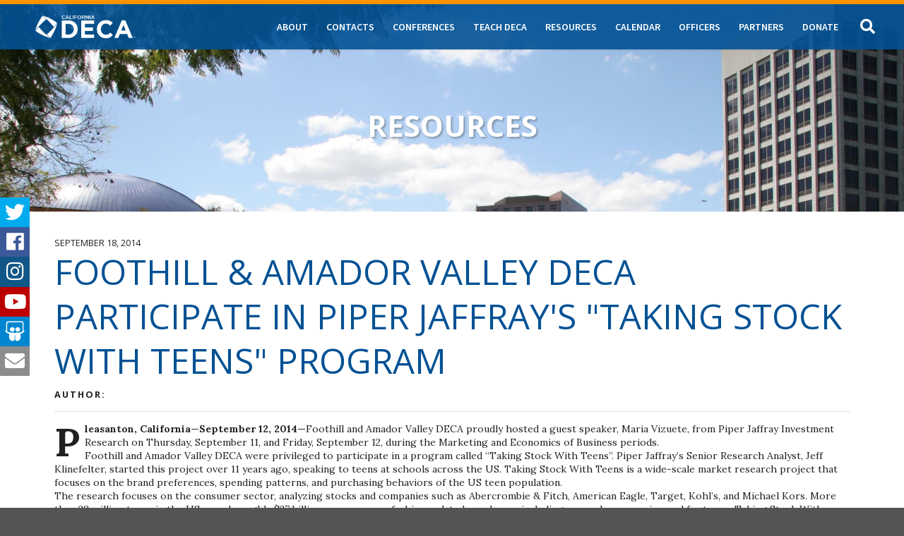

--- FILE ---
content_type: text/html; charset=UTF-8
request_url: https://californiadeca.org/2014/foothill-amador-valley-deca-participate-in-piper-jaffrays-taking-stock-with-teens-program/
body_size: 13897
content:
<!DOCTYPE html>
<html>
<html>
<head>
<meta charset="UTF-8">
<meta name="description" content="California DECA is a 501(c)(3) not-for-profit student organization of high school members, advisors, and postsecondary collegiate division members throughout the state of California. The student members of California DECA are smart, dedicated individuals already actively involved in preparing for successful careers in marketing, finance, hospitality and management.  California DECA is a member association of National DECA with over 2,300 members." />
<meta name="keywords" content="DECA, Delta Epsilon Chi, students, business, training, leadership, california" />
<meta name="designer" content="TEAMTRI | www.teamtri.com" />
<meta name="robots" content="index, follow" />
<meta name="google-site-verification" content="4Adm-LtRc-upzzIF8n_nkAa2FwLULblEXpCUuB9xzUI" />
<meta http-equiv="X-UA-Compatible" content="IE=edge,chrome=1" />
<meta http-equiv="cache-control" content="no-cache">
<meta name="viewport" content="width=device-width, initial-scale=1.0, maximum-scale=1, user-scalable=no" />

<script type="text/javascript">

    var _gaq = _gaq || [];
    _gaq.push(['_setAccount', 'UA-24083161-1']);
    _gaq.push(['_trackPageview']);

    (function() {
      var ga = document.createElement('script'); ga.type = 'text/javascript'; ga.async = true;
      ga.src = ('https:' == document.location.protocol ? 'https://ssl' : 'http://www') + '.google-analytics.com/ga.js';
      var s = document.getElementsByTagName('script')[0]; s.parentNode.insertBefore(ga, s);
    })();

  </script>

<title>California DECA  | Foothill &#038; Amador Valley DECA Participate in Piper Jaffray&#039;s &quot;Taking Stock With Teens&quot; Program</title>
<link rel="stylesheet" href="https://californiadeca.org/wp-content/themes/california-deca/style.css" type="text/css" />
<link rel="stylesheet" href="https://californiadeca.org/wp-content/themes/california-deca/dist/custom-sass.css" type="text/css" />
<link rel="stylesheet" href="https://californiadeca.org/wp-content/themes/california-deca/dist/animate.css" type="text/css" />
<link rel="stylesheet" href="https://californiadeca.org/wp-content/themes/california-deca/dist/joyride-2.1.css" type="text/css" />
<link rel="stylesheet" href="https://californiadeca.org/wp-content/themes/california-deca/dist/joyride-custom.css" type="text/css" />


<!-- Go to www.addthis.com/dashboard to customize your tools -->
<!-- Social media icons for the blog posts -->
<script type="text/javascript" src="//s7.addthis.com/js/300/addthis_widget.js#pubid=ra-565a907ed755c382" async="async"></script>



<meta name='robots' content='max-image-preview:large' />
	<style>img:is([sizes="auto" i], [sizes^="auto," i]) { contain-intrinsic-size: 3000px 1500px }</style>
	<link rel="alternate" type="application/rss+xml" title="California DECA &raquo; Foothill &#038; Amador Valley DECA Participate in Piper Jaffray&#039;s &quot;Taking Stock With Teens&quot; Program Comments Feed" href="https://californiadeca.org/2014/foothill-amador-valley-deca-participate-in-piper-jaffrays-taking-stock-with-teens-program/feed/" />
		<!-- This site uses the Google Analytics by MonsterInsights plugin v9.11.1 - Using Analytics tracking - https://www.monsterinsights.com/ -->
							<script src="//www.googletagmanager.com/gtag/js?id=G-X5S1RF3YD7"  data-cfasync="false" data-wpfc-render="false" type="text/javascript" async></script>
			<script data-cfasync="false" data-wpfc-render="false" type="text/javascript">
				var mi_version = '9.11.1';
				var mi_track_user = true;
				var mi_no_track_reason = '';
								var MonsterInsightsDefaultLocations = {"page_location":"https:\/\/californiadeca.org\/2014\/foothill-amador-valley-deca-participate-in-piper-jaffrays-taking-stock-with-teens-program\/"};
								if ( typeof MonsterInsightsPrivacyGuardFilter === 'function' ) {
					var MonsterInsightsLocations = (typeof MonsterInsightsExcludeQuery === 'object') ? MonsterInsightsPrivacyGuardFilter( MonsterInsightsExcludeQuery ) : MonsterInsightsPrivacyGuardFilter( MonsterInsightsDefaultLocations );
				} else {
					var MonsterInsightsLocations = (typeof MonsterInsightsExcludeQuery === 'object') ? MonsterInsightsExcludeQuery : MonsterInsightsDefaultLocations;
				}

								var disableStrs = [
										'ga-disable-G-X5S1RF3YD7',
									];

				/* Function to detect opted out users */
				function __gtagTrackerIsOptedOut() {
					for (var index = 0; index < disableStrs.length; index++) {
						if (document.cookie.indexOf(disableStrs[index] + '=true') > -1) {
							return true;
						}
					}

					return false;
				}

				/* Disable tracking if the opt-out cookie exists. */
				if (__gtagTrackerIsOptedOut()) {
					for (var index = 0; index < disableStrs.length; index++) {
						window[disableStrs[index]] = true;
					}
				}

				/* Opt-out function */
				function __gtagTrackerOptout() {
					for (var index = 0; index < disableStrs.length; index++) {
						document.cookie = disableStrs[index] + '=true; expires=Thu, 31 Dec 2099 23:59:59 UTC; path=/';
						window[disableStrs[index]] = true;
					}
				}

				if ('undefined' === typeof gaOptout) {
					function gaOptout() {
						__gtagTrackerOptout();
					}
				}
								window.dataLayer = window.dataLayer || [];

				window.MonsterInsightsDualTracker = {
					helpers: {},
					trackers: {},
				};
				if (mi_track_user) {
					function __gtagDataLayer() {
						dataLayer.push(arguments);
					}

					function __gtagTracker(type, name, parameters) {
						if (!parameters) {
							parameters = {};
						}

						if (parameters.send_to) {
							__gtagDataLayer.apply(null, arguments);
							return;
						}

						if (type === 'event') {
														parameters.send_to = monsterinsights_frontend.v4_id;
							var hookName = name;
							if (typeof parameters['event_category'] !== 'undefined') {
								hookName = parameters['event_category'] + ':' + name;
							}

							if (typeof MonsterInsightsDualTracker.trackers[hookName] !== 'undefined') {
								MonsterInsightsDualTracker.trackers[hookName](parameters);
							} else {
								__gtagDataLayer('event', name, parameters);
							}
							
						} else {
							__gtagDataLayer.apply(null, arguments);
						}
					}

					__gtagTracker('js', new Date());
					__gtagTracker('set', {
						'developer_id.dZGIzZG': true,
											});
					if ( MonsterInsightsLocations.page_location ) {
						__gtagTracker('set', MonsterInsightsLocations);
					}
										__gtagTracker('config', 'G-X5S1RF3YD7', {"forceSSL":"true","link_attribution":"true"} );
										window.gtag = __gtagTracker;										(function () {
						/* https://developers.google.com/analytics/devguides/collection/analyticsjs/ */
						/* ga and __gaTracker compatibility shim. */
						var noopfn = function () {
							return null;
						};
						var newtracker = function () {
							return new Tracker();
						};
						var Tracker = function () {
							return null;
						};
						var p = Tracker.prototype;
						p.get = noopfn;
						p.set = noopfn;
						p.send = function () {
							var args = Array.prototype.slice.call(arguments);
							args.unshift('send');
							__gaTracker.apply(null, args);
						};
						var __gaTracker = function () {
							var len = arguments.length;
							if (len === 0) {
								return;
							}
							var f = arguments[len - 1];
							if (typeof f !== 'object' || f === null || typeof f.hitCallback !== 'function') {
								if ('send' === arguments[0]) {
									var hitConverted, hitObject = false, action;
									if ('event' === arguments[1]) {
										if ('undefined' !== typeof arguments[3]) {
											hitObject = {
												'eventAction': arguments[3],
												'eventCategory': arguments[2],
												'eventLabel': arguments[4],
												'value': arguments[5] ? arguments[5] : 1,
											}
										}
									}
									if ('pageview' === arguments[1]) {
										if ('undefined' !== typeof arguments[2]) {
											hitObject = {
												'eventAction': 'page_view',
												'page_path': arguments[2],
											}
										}
									}
									if (typeof arguments[2] === 'object') {
										hitObject = arguments[2];
									}
									if (typeof arguments[5] === 'object') {
										Object.assign(hitObject, arguments[5]);
									}
									if ('undefined' !== typeof arguments[1].hitType) {
										hitObject = arguments[1];
										if ('pageview' === hitObject.hitType) {
											hitObject.eventAction = 'page_view';
										}
									}
									if (hitObject) {
										action = 'timing' === arguments[1].hitType ? 'timing_complete' : hitObject.eventAction;
										hitConverted = mapArgs(hitObject);
										__gtagTracker('event', action, hitConverted);
									}
								}
								return;
							}

							function mapArgs(args) {
								var arg, hit = {};
								var gaMap = {
									'eventCategory': 'event_category',
									'eventAction': 'event_action',
									'eventLabel': 'event_label',
									'eventValue': 'event_value',
									'nonInteraction': 'non_interaction',
									'timingCategory': 'event_category',
									'timingVar': 'name',
									'timingValue': 'value',
									'timingLabel': 'event_label',
									'page': 'page_path',
									'location': 'page_location',
									'title': 'page_title',
									'referrer' : 'page_referrer',
								};
								for (arg in args) {
																		if (!(!args.hasOwnProperty(arg) || !gaMap.hasOwnProperty(arg))) {
										hit[gaMap[arg]] = args[arg];
									} else {
										hit[arg] = args[arg];
									}
								}
								return hit;
							}

							try {
								f.hitCallback();
							} catch (ex) {
							}
						};
						__gaTracker.create = newtracker;
						__gaTracker.getByName = newtracker;
						__gaTracker.getAll = function () {
							return [];
						};
						__gaTracker.remove = noopfn;
						__gaTracker.loaded = true;
						window['__gaTracker'] = __gaTracker;
					})();
									} else {
										console.log("");
					(function () {
						function __gtagTracker() {
							return null;
						}

						window['__gtagTracker'] = __gtagTracker;
						window['gtag'] = __gtagTracker;
					})();
									}
			</script>
							<!-- / Google Analytics by MonsterInsights -->
		<script type="text/javascript">
/* <![CDATA[ */
window._wpemojiSettings = {"baseUrl":"https:\/\/s.w.org\/images\/core\/emoji\/16.0.1\/72x72\/","ext":".png","svgUrl":"https:\/\/s.w.org\/images\/core\/emoji\/16.0.1\/svg\/","svgExt":".svg","source":{"concatemoji":"https:\/\/californiadeca.org\/wp-includes\/js\/wp-emoji-release.min.js?ver=6.8.3"}};
/*! This file is auto-generated */
!function(s,n){var o,i,e;function c(e){try{var t={supportTests:e,timestamp:(new Date).valueOf()};sessionStorage.setItem(o,JSON.stringify(t))}catch(e){}}function p(e,t,n){e.clearRect(0,0,e.canvas.width,e.canvas.height),e.fillText(t,0,0);var t=new Uint32Array(e.getImageData(0,0,e.canvas.width,e.canvas.height).data),a=(e.clearRect(0,0,e.canvas.width,e.canvas.height),e.fillText(n,0,0),new Uint32Array(e.getImageData(0,0,e.canvas.width,e.canvas.height).data));return t.every(function(e,t){return e===a[t]})}function u(e,t){e.clearRect(0,0,e.canvas.width,e.canvas.height),e.fillText(t,0,0);for(var n=e.getImageData(16,16,1,1),a=0;a<n.data.length;a++)if(0!==n.data[a])return!1;return!0}function f(e,t,n,a){switch(t){case"flag":return n(e,"\ud83c\udff3\ufe0f\u200d\u26a7\ufe0f","\ud83c\udff3\ufe0f\u200b\u26a7\ufe0f")?!1:!n(e,"\ud83c\udde8\ud83c\uddf6","\ud83c\udde8\u200b\ud83c\uddf6")&&!n(e,"\ud83c\udff4\udb40\udc67\udb40\udc62\udb40\udc65\udb40\udc6e\udb40\udc67\udb40\udc7f","\ud83c\udff4\u200b\udb40\udc67\u200b\udb40\udc62\u200b\udb40\udc65\u200b\udb40\udc6e\u200b\udb40\udc67\u200b\udb40\udc7f");case"emoji":return!a(e,"\ud83e\udedf")}return!1}function g(e,t,n,a){var r="undefined"!=typeof WorkerGlobalScope&&self instanceof WorkerGlobalScope?new OffscreenCanvas(300,150):s.createElement("canvas"),o=r.getContext("2d",{willReadFrequently:!0}),i=(o.textBaseline="top",o.font="600 32px Arial",{});return e.forEach(function(e){i[e]=t(o,e,n,a)}),i}function t(e){var t=s.createElement("script");t.src=e,t.defer=!0,s.head.appendChild(t)}"undefined"!=typeof Promise&&(o="wpEmojiSettingsSupports",i=["flag","emoji"],n.supports={everything:!0,everythingExceptFlag:!0},e=new Promise(function(e){s.addEventListener("DOMContentLoaded",e,{once:!0})}),new Promise(function(t){var n=function(){try{var e=JSON.parse(sessionStorage.getItem(o));if("object"==typeof e&&"number"==typeof e.timestamp&&(new Date).valueOf()<e.timestamp+604800&&"object"==typeof e.supportTests)return e.supportTests}catch(e){}return null}();if(!n){if("undefined"!=typeof Worker&&"undefined"!=typeof OffscreenCanvas&&"undefined"!=typeof URL&&URL.createObjectURL&&"undefined"!=typeof Blob)try{var e="postMessage("+g.toString()+"("+[JSON.stringify(i),f.toString(),p.toString(),u.toString()].join(",")+"));",a=new Blob([e],{type:"text/javascript"}),r=new Worker(URL.createObjectURL(a),{name:"wpTestEmojiSupports"});return void(r.onmessage=function(e){c(n=e.data),r.terminate(),t(n)})}catch(e){}c(n=g(i,f,p,u))}t(n)}).then(function(e){for(var t in e)n.supports[t]=e[t],n.supports.everything=n.supports.everything&&n.supports[t],"flag"!==t&&(n.supports.everythingExceptFlag=n.supports.everythingExceptFlag&&n.supports[t]);n.supports.everythingExceptFlag=n.supports.everythingExceptFlag&&!n.supports.flag,n.DOMReady=!1,n.readyCallback=function(){n.DOMReady=!0}}).then(function(){return e}).then(function(){var e;n.supports.everything||(n.readyCallback(),(e=n.source||{}).concatemoji?t(e.concatemoji):e.wpemoji&&e.twemoji&&(t(e.twemoji),t(e.wpemoji)))}))}((window,document),window._wpemojiSettings);
/* ]]> */
</script>
<style id='wp-emoji-styles-inline-css' type='text/css'>

	img.wp-smiley, img.emoji {
		display: inline !important;
		border: none !important;
		box-shadow: none !important;
		height: 1em !important;
		width: 1em !important;
		margin: 0 0.07em !important;
		vertical-align: -0.1em !important;
		background: none !important;
		padding: 0 !important;
	}
</style>
<link rel='stylesheet' id='wp-block-library-css' href='https://californiadeca.org/wp-includes/css/dist/block-library/style.min.css?ver=6.8.3' type='text/css' media='all' />
<style id='classic-theme-styles-inline-css' type='text/css'>
/*! This file is auto-generated */
.wp-block-button__link{color:#fff;background-color:#32373c;border-radius:9999px;box-shadow:none;text-decoration:none;padding:calc(.667em + 2px) calc(1.333em + 2px);font-size:1.125em}.wp-block-file__button{background:#32373c;color:#fff;text-decoration:none}
</style>
<style id='global-styles-inline-css' type='text/css'>
:root{--wp--preset--aspect-ratio--square: 1;--wp--preset--aspect-ratio--4-3: 4/3;--wp--preset--aspect-ratio--3-4: 3/4;--wp--preset--aspect-ratio--3-2: 3/2;--wp--preset--aspect-ratio--2-3: 2/3;--wp--preset--aspect-ratio--16-9: 16/9;--wp--preset--aspect-ratio--9-16: 9/16;--wp--preset--color--black: #000000;--wp--preset--color--cyan-bluish-gray: #abb8c3;--wp--preset--color--white: #ffffff;--wp--preset--color--pale-pink: #f78da7;--wp--preset--color--vivid-red: #cf2e2e;--wp--preset--color--luminous-vivid-orange: #ff6900;--wp--preset--color--luminous-vivid-amber: #fcb900;--wp--preset--color--light-green-cyan: #7bdcb5;--wp--preset--color--vivid-green-cyan: #00d084;--wp--preset--color--pale-cyan-blue: #8ed1fc;--wp--preset--color--vivid-cyan-blue: #0693e3;--wp--preset--color--vivid-purple: #9b51e0;--wp--preset--gradient--vivid-cyan-blue-to-vivid-purple: linear-gradient(135deg,rgba(6,147,227,1) 0%,rgb(155,81,224) 100%);--wp--preset--gradient--light-green-cyan-to-vivid-green-cyan: linear-gradient(135deg,rgb(122,220,180) 0%,rgb(0,208,130) 100%);--wp--preset--gradient--luminous-vivid-amber-to-luminous-vivid-orange: linear-gradient(135deg,rgba(252,185,0,1) 0%,rgba(255,105,0,1) 100%);--wp--preset--gradient--luminous-vivid-orange-to-vivid-red: linear-gradient(135deg,rgba(255,105,0,1) 0%,rgb(207,46,46) 100%);--wp--preset--gradient--very-light-gray-to-cyan-bluish-gray: linear-gradient(135deg,rgb(238,238,238) 0%,rgb(169,184,195) 100%);--wp--preset--gradient--cool-to-warm-spectrum: linear-gradient(135deg,rgb(74,234,220) 0%,rgb(151,120,209) 20%,rgb(207,42,186) 40%,rgb(238,44,130) 60%,rgb(251,105,98) 80%,rgb(254,248,76) 100%);--wp--preset--gradient--blush-light-purple: linear-gradient(135deg,rgb(255,206,236) 0%,rgb(152,150,240) 100%);--wp--preset--gradient--blush-bordeaux: linear-gradient(135deg,rgb(254,205,165) 0%,rgb(254,45,45) 50%,rgb(107,0,62) 100%);--wp--preset--gradient--luminous-dusk: linear-gradient(135deg,rgb(255,203,112) 0%,rgb(199,81,192) 50%,rgb(65,88,208) 100%);--wp--preset--gradient--pale-ocean: linear-gradient(135deg,rgb(255,245,203) 0%,rgb(182,227,212) 50%,rgb(51,167,181) 100%);--wp--preset--gradient--electric-grass: linear-gradient(135deg,rgb(202,248,128) 0%,rgb(113,206,126) 100%);--wp--preset--gradient--midnight: linear-gradient(135deg,rgb(2,3,129) 0%,rgb(40,116,252) 100%);--wp--preset--font-size--small: 13px;--wp--preset--font-size--medium: 20px;--wp--preset--font-size--large: 36px;--wp--preset--font-size--x-large: 42px;--wp--preset--spacing--20: 0.44rem;--wp--preset--spacing--30: 0.67rem;--wp--preset--spacing--40: 1rem;--wp--preset--spacing--50: 1.5rem;--wp--preset--spacing--60: 2.25rem;--wp--preset--spacing--70: 3.38rem;--wp--preset--spacing--80: 5.06rem;--wp--preset--shadow--natural: 6px 6px 9px rgba(0, 0, 0, 0.2);--wp--preset--shadow--deep: 12px 12px 50px rgba(0, 0, 0, 0.4);--wp--preset--shadow--sharp: 6px 6px 0px rgba(0, 0, 0, 0.2);--wp--preset--shadow--outlined: 6px 6px 0px -3px rgba(255, 255, 255, 1), 6px 6px rgba(0, 0, 0, 1);--wp--preset--shadow--crisp: 6px 6px 0px rgba(0, 0, 0, 1);}:where(.is-layout-flex){gap: 0.5em;}:where(.is-layout-grid){gap: 0.5em;}body .is-layout-flex{display: flex;}.is-layout-flex{flex-wrap: wrap;align-items: center;}.is-layout-flex > :is(*, div){margin: 0;}body .is-layout-grid{display: grid;}.is-layout-grid > :is(*, div){margin: 0;}:where(.wp-block-columns.is-layout-flex){gap: 2em;}:where(.wp-block-columns.is-layout-grid){gap: 2em;}:where(.wp-block-post-template.is-layout-flex){gap: 1.25em;}:where(.wp-block-post-template.is-layout-grid){gap: 1.25em;}.has-black-color{color: var(--wp--preset--color--black) !important;}.has-cyan-bluish-gray-color{color: var(--wp--preset--color--cyan-bluish-gray) !important;}.has-white-color{color: var(--wp--preset--color--white) !important;}.has-pale-pink-color{color: var(--wp--preset--color--pale-pink) !important;}.has-vivid-red-color{color: var(--wp--preset--color--vivid-red) !important;}.has-luminous-vivid-orange-color{color: var(--wp--preset--color--luminous-vivid-orange) !important;}.has-luminous-vivid-amber-color{color: var(--wp--preset--color--luminous-vivid-amber) !important;}.has-light-green-cyan-color{color: var(--wp--preset--color--light-green-cyan) !important;}.has-vivid-green-cyan-color{color: var(--wp--preset--color--vivid-green-cyan) !important;}.has-pale-cyan-blue-color{color: var(--wp--preset--color--pale-cyan-blue) !important;}.has-vivid-cyan-blue-color{color: var(--wp--preset--color--vivid-cyan-blue) !important;}.has-vivid-purple-color{color: var(--wp--preset--color--vivid-purple) !important;}.has-black-background-color{background-color: var(--wp--preset--color--black) !important;}.has-cyan-bluish-gray-background-color{background-color: var(--wp--preset--color--cyan-bluish-gray) !important;}.has-white-background-color{background-color: var(--wp--preset--color--white) !important;}.has-pale-pink-background-color{background-color: var(--wp--preset--color--pale-pink) !important;}.has-vivid-red-background-color{background-color: var(--wp--preset--color--vivid-red) !important;}.has-luminous-vivid-orange-background-color{background-color: var(--wp--preset--color--luminous-vivid-orange) !important;}.has-luminous-vivid-amber-background-color{background-color: var(--wp--preset--color--luminous-vivid-amber) !important;}.has-light-green-cyan-background-color{background-color: var(--wp--preset--color--light-green-cyan) !important;}.has-vivid-green-cyan-background-color{background-color: var(--wp--preset--color--vivid-green-cyan) !important;}.has-pale-cyan-blue-background-color{background-color: var(--wp--preset--color--pale-cyan-blue) !important;}.has-vivid-cyan-blue-background-color{background-color: var(--wp--preset--color--vivid-cyan-blue) !important;}.has-vivid-purple-background-color{background-color: var(--wp--preset--color--vivid-purple) !important;}.has-black-border-color{border-color: var(--wp--preset--color--black) !important;}.has-cyan-bluish-gray-border-color{border-color: var(--wp--preset--color--cyan-bluish-gray) !important;}.has-white-border-color{border-color: var(--wp--preset--color--white) !important;}.has-pale-pink-border-color{border-color: var(--wp--preset--color--pale-pink) !important;}.has-vivid-red-border-color{border-color: var(--wp--preset--color--vivid-red) !important;}.has-luminous-vivid-orange-border-color{border-color: var(--wp--preset--color--luminous-vivid-orange) !important;}.has-luminous-vivid-amber-border-color{border-color: var(--wp--preset--color--luminous-vivid-amber) !important;}.has-light-green-cyan-border-color{border-color: var(--wp--preset--color--light-green-cyan) !important;}.has-vivid-green-cyan-border-color{border-color: var(--wp--preset--color--vivid-green-cyan) !important;}.has-pale-cyan-blue-border-color{border-color: var(--wp--preset--color--pale-cyan-blue) !important;}.has-vivid-cyan-blue-border-color{border-color: var(--wp--preset--color--vivid-cyan-blue) !important;}.has-vivid-purple-border-color{border-color: var(--wp--preset--color--vivid-purple) !important;}.has-vivid-cyan-blue-to-vivid-purple-gradient-background{background: var(--wp--preset--gradient--vivid-cyan-blue-to-vivid-purple) !important;}.has-light-green-cyan-to-vivid-green-cyan-gradient-background{background: var(--wp--preset--gradient--light-green-cyan-to-vivid-green-cyan) !important;}.has-luminous-vivid-amber-to-luminous-vivid-orange-gradient-background{background: var(--wp--preset--gradient--luminous-vivid-amber-to-luminous-vivid-orange) !important;}.has-luminous-vivid-orange-to-vivid-red-gradient-background{background: var(--wp--preset--gradient--luminous-vivid-orange-to-vivid-red) !important;}.has-very-light-gray-to-cyan-bluish-gray-gradient-background{background: var(--wp--preset--gradient--very-light-gray-to-cyan-bluish-gray) !important;}.has-cool-to-warm-spectrum-gradient-background{background: var(--wp--preset--gradient--cool-to-warm-spectrum) !important;}.has-blush-light-purple-gradient-background{background: var(--wp--preset--gradient--blush-light-purple) !important;}.has-blush-bordeaux-gradient-background{background: var(--wp--preset--gradient--blush-bordeaux) !important;}.has-luminous-dusk-gradient-background{background: var(--wp--preset--gradient--luminous-dusk) !important;}.has-pale-ocean-gradient-background{background: var(--wp--preset--gradient--pale-ocean) !important;}.has-electric-grass-gradient-background{background: var(--wp--preset--gradient--electric-grass) !important;}.has-midnight-gradient-background{background: var(--wp--preset--gradient--midnight) !important;}.has-small-font-size{font-size: var(--wp--preset--font-size--small) !important;}.has-medium-font-size{font-size: var(--wp--preset--font-size--medium) !important;}.has-large-font-size{font-size: var(--wp--preset--font-size--large) !important;}.has-x-large-font-size{font-size: var(--wp--preset--font-size--x-large) !important;}
:where(.wp-block-post-template.is-layout-flex){gap: 1.25em;}:where(.wp-block-post-template.is-layout-grid){gap: 1.25em;}
:where(.wp-block-columns.is-layout-flex){gap: 2em;}:where(.wp-block-columns.is-layout-grid){gap: 2em;}
:root :where(.wp-block-pullquote){font-size: 1.5em;line-height: 1.6;}
</style>
<link rel='stylesheet' id='dashicons-css' href='https://californiadeca.org/wp-includes/css/dashicons.min.css?ver=6.8.3' type='text/css' media='all' />
<script type="text/javascript" src="https://californiadeca.org/wp-content/plugins/google-analytics-for-wordpress/assets/js/frontend-gtag.min.js?ver=9.11.1" id="monsterinsights-frontend-script-js" async="async" data-wp-strategy="async"></script>
<script data-cfasync="false" data-wpfc-render="false" type="text/javascript" id='monsterinsights-frontend-script-js-extra'>/* <![CDATA[ */
var monsterinsights_frontend = {"js_events_tracking":"true","download_extensions":"doc,pdf,ppt,zip,xls,docx,pptx,xlsx","inbound_paths":"[]","home_url":"https:\/\/californiadeca.org","hash_tracking":"false","v4_id":"G-X5S1RF3YD7"};/* ]]> */
</script>
<link rel="https://api.w.org/" href="https://californiadeca.org/wp-json/" /><link rel="alternate" title="JSON" type="application/json" href="https://californiadeca.org/wp-json/wp/v2/posts/616" /><link rel="EditURI" type="application/rsd+xml" title="RSD" href="https://californiadeca.org/xmlrpc.php?rsd" />
<meta name="generator" content="WordPress 6.8.3" />
<link rel="canonical" href="https://californiadeca.org/2014/foothill-amador-valley-deca-participate-in-piper-jaffrays-taking-stock-with-teens-program/" />
<link rel='shortlink' href='https://californiadeca.org/?p=616' />
<link rel="alternate" title="oEmbed (JSON)" type="application/json+oembed" href="https://californiadeca.org/wp-json/oembed/1.0/embed?url=https%3A%2F%2Fcaliforniadeca.org%2F2014%2Ffoothill-amador-valley-deca-participate-in-piper-jaffrays-taking-stock-with-teens-program%2F" />
<link rel="alternate" title="oEmbed (XML)" type="text/xml+oembed" href="https://californiadeca.org/wp-json/oembed/1.0/embed?url=https%3A%2F%2Fcaliforniadeca.org%2F2014%2Ffoothill-amador-valley-deca-participate-in-piper-jaffrays-taking-stock-with-teens-program%2F&#038;format=xml" />
<style id="essential-blocks-global-styles">
            :root {
                --eb-global-primary-color: #101828;
--eb-global-secondary-color: #475467;
--eb-global-tertiary-color: #98A2B3;
--eb-global-text-color: #475467;
--eb-global-heading-color: #1D2939;
--eb-global-link-color: #444CE7;
--eb-global-background-color: #F9FAFB;
--eb-global-button-text-color: #FFFFFF;
--eb-global-button-background-color: #101828;
--eb-gradient-primary-color: linear-gradient(90deg, hsla(259, 84%, 78%, 1) 0%, hsla(206, 67%, 75%, 1) 100%);
--eb-gradient-secondary-color: linear-gradient(90deg, hsla(18, 76%, 85%, 1) 0%, hsla(203, 69%, 84%, 1) 100%);
--eb-gradient-tertiary-color: linear-gradient(90deg, hsla(248, 21%, 15%, 1) 0%, hsla(250, 14%, 61%, 1) 100%);
--eb-gradient-background-color: linear-gradient(90deg, rgb(250, 250, 250) 0%, rgb(233, 233, 233) 49%, rgb(244, 243, 243) 100%);

                --eb-tablet-breakpoint: 1024px;
--eb-mobile-breakpoint: 767px;

            }
            
            
        </style><link rel="icon" href="https://californiadeca.org/wp-content/uploads/2019/06/cropped-deca-diamond-32x32.png" sizes="32x32" />
<link rel="icon" href="https://californiadeca.org/wp-content/uploads/2019/06/cropped-deca-diamond-192x192.png" sizes="192x192" />
<link rel="apple-touch-icon" href="https://californiadeca.org/wp-content/uploads/2019/06/cropped-deca-diamond-180x180.png" />
<meta name="msapplication-TileImage" content="https://californiadeca.org/wp-content/uploads/2019/06/cropped-deca-diamond-270x270.png" />
		<style type="text/css" id="wp-custom-css">
			#page-content .blue-button a {
    color: #ffffff;
}

.eb-popup-87l985t.eb-popup-container .eb-popup-content {
    width: 30%;
}		</style>
		</head>



<div id="social-services">
  <a class="ui button" id="twitter" href="http://twitter.com/californiadeca"><i class="twitter icon"></i></a>
  <a class="ui button" id="facebook" href="http://www.facebook.com/californiadeca"><i class="facebook icon"></i></a>
  <a class="ui button" id="instagram" href="https://www.instagram.com/californiadeca/"><i class="instagram icon"></i></a>
  <a class="ui button" id="youtube" href="http://www.youtube.com/user/californiadeca"><i class="youtube icon"></i></a>
  <a class="ui button" id="slideshare" href="http://www.slideshare.net/californiadeca/california-deca-what-is-deca"><i class="slideshare icon"></i></a>
  <a class="ui button" id="email" href="mailto:info@californiadeca.org"><i class="mail icon"></i></a>
</div>

<!-- <ul class="mfb-component--br mfb-slidein" data-mfb-toggle="hover">
  <li class="mfb-component__wrap">
    <a class="mfb-component__button--main">
      <i class="mfb-component__main-icon--resting plus icon"></i>
      <i class="mfb-component__main-icon--active remove icon"></i>
    </a>
    <ul class="mfb-component__list">
      <li>
        <a data-mfb-label="Donate to California DECA" class="mfb-component__button--child">
          <form target="paypal" action="https://www.paypal.com/cgi-bin/webscr" method="post">
                  <input name="cmd" value="_s-xclick" type="hidden">
                  <input name="hosted_button_id" value="964DU7NF7XBLW" type="hidden">
                  <button name="_0001_az" alt=""><i class="dollar icon"></i></button>
          </form> 
        </a>
      </li>
      <li>
        <a href="http://www.deca.org/college-programs/" data-mfb-label="Collegiate DECA" class="mfb-component__button--child">
          <i class="mfb-component__child-icon student icon"></i>
        </a>
      </li>
      <li>
        <a href="/alumni" data-mfb-label="Alumni" class="mfb-component__button--child">
          <i class="mfb-component__child-icon users icon"></i>
        </a>
      </li>
    </ul>
  </li>
</ul> -->

    <div class="ui basic modal" id="site-search">
      <div class="content centered">
        <form class="ui search field" role="search" id="searchbox_004144625104534543083:hlduitsobu8" action="/search">
          <input value="004144625104534543083:hlduitsobu8" name="cx" type="hidden"/>
          <div class="ui input fluid huge search field">
            <input type="text" id="q" name="q" class="form-control" autocomplete="off" placeholder="Type a search term...">
            <div class="results"></div>
          </div><br/>
          <button type="submit" class="ui fluid orange button" name="sa">Search</button>
        </form>
      </div>
    </div>

<div class="ui left vertical inverted sidebar menu">
  <a href="https://californiadeca.org/foothill-amador-valley-deca-participate-in-piper-jaffrays-taking-stock-with-teens-program/" class="item">Home</a>
  <a class="item" href="/about">About</a>
  <a class="item" href="/contacts">Contacts</a>
  <a class="item expandable" id="conferences">Conferences</a>
            <div class="drop-down menu" id="conferences">
            <div class="item"><a href="/conferences">All Conferences</a></div>
            <div class="item"><a href="/conferences/advisor-conference">Advisor Conference</a></div>
            <div class="item"><a href="http://www.deca.org/high-school-programs/high-school-educational-conferences/">DECA Inc. Conferences</a></div>
           <!--  <div class="item"><a href="conferences/leadership-conferences.php">District Leadership Development Conferences</a></div> -->
            <div class="item"><a href="/conferences/western-region-conference">Western Region Leadership Conference</a></div>
            <div class="item"><a href="/conferences/district-conferences">District Career Development Conferences</a></div>
            <div class="item"><a href="/conferences/scdc">State Career Development Conference</a></div>
            <div class="item"><a href="/conferences/icdc">International Career Development Conference</a></div>
            <div class="item"><a href="/conferences/emerging-leader-summit">Emerging Leader Summit</a></div>
			
        </div>  <a class="item" href="http://www.teachdecaca.org/">Teach DECA</a>
  <a class="item expandable" id="resources">Resources</a>
            <div class="drop-down menu" id="resources">
            <div class="item"><a href="/resources">Document Library</a></div>
            <div class="item"><a href="/resources/faq">FAQs</a></div>
            <div class="item"><a href="/resources/membership-center">Membership Center</a></div>
            <div class="item"><a href="/startachapter">Start a Chapter</a></div>
            <div class="item"><a href="/wp">Latest Updates</a></div>
            <div class="item"><a href="/getdeca">Get DECA</a></div>
            <div class="item"><a href="/resources/presidents-council">Presidents Council</a></div>
            <div class="item"><a href="/resources/competitive-events">Competitive Events</a></div>
            <div class="item"><a href="/norcaldat">District Action Team</a></div>
        </div>
  
  <a class="item" href="https://californiadeca.org/california-deca-calendar/">Calendar</a>
  <a class="item" href="/officers">Officers</a>
  <a class="item expandable" id="partners">Partners</a>
  <a class="item" href="/donate">Donate</a>
            <div class="drop-down menu" id="partners">
            <div class="item"><a href="/partners">Partnership Opportunities</a></div>
            <div class="item"><a href="/judge">Judging</a></div>
        </div>    <div class="ui divider"></div>
    <div class="item">
      <form class="ui search field" role="search" id="searchbox_004144625104534543083:hlduitsobu8" action="/search">
          <input value="004144625104534543083:hlduitsobu8" name="cx" type="hidden"/>
          <div class="ui input fluid tiny search field">
            <input type="text" id="q" name="q" class="form-control" autocomplete="off" placeholder="Type a search term...">
            <div class="results"></div>
          </div><br/>
          <button type="submit" class="ui fluid orange button" name="sa">Search</button>
      </form>
    </div>
    <div class="item" style="margin-bottom: 2.5rem">
      <a id="twitter" href="http://twitter.com/californiadeca"><i class="large twitter icon"></i></a>
      <a id="facebook" href="http://www.facebook.com/californiadeca"><i class="large facebook icon"></i></a>
      <a id="instagram" href="https://www.instagram.com/californiadeca/"><i class="large instagram icon"></i></a>
      <a id="youtube" href="http://www.youtube.com/user/californiadeca"><i class="large youtube icon"></i></a>
      <a id="slideshare" href="http://www.slideshare.net/californiadeca/california-deca-what-is-deca"><i class="large slideshare icon"></i></a>
    </div>

</div>

<body class="wp-singular post-template-default single single-post postid-616 single-format-standard wp-theme-california-deca">


<div class="pusher" id="top">
  <div class="ui structure segment" id="header">
    <div class="ui fixed grid main menu">
        <div class="row accent"></div>
        <div class="middle aligned row">
            <div class="sixteen wide mobile three wide tablet three wide computer column">
                <div class="ui centered item">
                    <a><i class="sidebar icon"></i></a>                   
                    <a class="logo" href="/"><img class="ui image" src="https://californiadeca.org/wp-content/themes/california-deca/dist/img/ca-deca-logo-white.png" /></a>
                </div>
            </div>
            <div class="twelve wide column">
              <div class="ui secondary borderless floated right menu">
                <div class="ui item"><a href="/about">About</a></div>
                <div class="ui item"><a href="/contacts">Contacts</a></div>
                <div class="ui dropdown item">
                  <a class="expandable">Conferences</a>
                          <div class="drop-down menu" id="conferences">
            <div class="item"><a href="/conferences">All Conferences</a></div>
            <div class="item"><a href="/conferences/advisor-conference">Advisor Conference</a></div>
            <div class="item"><a href="http://www.deca.org/high-school-programs/high-school-educational-conferences/">DECA Inc. Conferences</a></div>
           <!--  <div class="item"><a href="conferences/leadership-conferences.php">District Leadership Development Conferences</a></div> -->
            <div class="item"><a href="/conferences/western-region-conference">Western Region Leadership Conference</a></div>
            <div class="item"><a href="/conferences/district-conferences">District Career Development Conferences</a></div>
            <div class="item"><a href="/conferences/scdc">State Career Development Conference</a></div>
            <div class="item"><a href="/conferences/icdc">International Career Development Conference</a></div>
            <div class="item"><a href="/conferences/emerging-leader-summit">Emerging Leader Summit</a></div>
			
        </div>                </div>
                <div class="ui item"><a href="http://www.teachdecaca.org/">Teach DECA</a></div>
                <div class="ui dropdown item">
                  <a class="expandable">Resources</a>
                          <div class="drop-down menu" id="resources">
            <div class="item"><a href="/resources">Document Library</a></div>
            <div class="item"><a href="/resources/faq">FAQs</a></div>
            <div class="item"><a href="/resources/membership-center">Membership Center</a></div>
            <div class="item"><a href="/startachapter">Start a Chapter</a></div>
            <div class="item"><a href="/wp">Latest Updates</a></div>
            <div class="item"><a href="/getdeca">Get DECA</a></div>
            <div class="item"><a href="/resources/presidents-council">Presidents Council</a></div>
            <div class="item"><a href="/resources/competitive-events">Competitive Events</a></div>
            <div class="item"><a href="/norcaldat">District Action Team</a></div>
        </div>
                </div>
                <div class="ui item"><a href="/wp-content/uploads/2019/09/California-DECA-Calendar.pdf">Calendar</a></div> 
                <div class="ui item"><a href="/officers">Officers</a></div> 
                <div class="ui dropdown item">
                  <a class="expandable">Partners</a>
                          <div class="drop-down menu" id="partners">
            <div class="item"><a href="/partners">Partnership Opportunities</a></div>
            <div class="item"><a href="/judge">Judging</a></div>
        </div>                </div>
				<div class="ui item"><a href="/donate">Donate</a></div>
              </div>
            </div>
            <div class="ui vertical divider"></div>
            <div class="search-wrap one wide column">
              <div class="ui item"><a id="site-search-link"><i class="large search icon"></i></a></div>
            </div>
        </div>
    </div>
  </div><style type="text/css">

#page-graphic {
  background: url("https://californiadeca.org/wp-content/themes/california-deca/dist/img/page-graphics/sv-2.jpg");
}

</style>

  <div class="ui structure segment" id="page-graphic">
    <div class="ui stackable grid center aligned container">
      <div class="column row">
        <div class="column">
        	<h1>Resources</h1>
        </div>
      </div>
    </div>
  </div>

  <div class="ui structure segment" id="page-content">

	

<div class="ui structure segment">
	<div class="ui stackable grid container">
		<div class="column row">
			<div class="post column">
				<div class="date">September 18, 2014</div>
				<div class="header"><h1>Foothill &#038; Amador Valley DECA Participate in Piper Jaffray&#039;s &quot;Taking Stock With Teens&quot; Program</h1></div>
				<div class="author">Author: </div>
				<!-- Go to www.addthis.com/dashboard to customize your tools -->
				<div class="addthis_sharing_toolbox"></div>
				<div class="ui divider"></div>

				
				<div class="content">
					<p><strong>Pleasanton, California—September 12, 2014—</strong>Foothill and Amador Valley DECA proudly hosted a guest speaker, Maria Vizuete, from Piper Jaffray Investment Research on Thursday, September 11, and Friday, September 12, during the Marketing and Economics of Business periods.<br />
Foothill and Amador Valley DECA were privileged to participate in a program called “Taking Stock With Teens&#8221;. Piper Jaffray&#8217;s Senior Research Analyst, Jeff Klinefelter, started this project over 11 years ago, speaking to teens at schools across the US. Taking Stock With Teens is a wide-scale market research project that focuses on the brand preferences, spending patterns, and purchasing behaviors of the US teen population.<br />
The research focuses on the consumer sector, analyzing stocks and companies such as Abercrombie &amp; Fitch, American Eagle, Target, Kohl&#8217;s, and Michael Kors. More than 28 million teens in the US spend roughly $27 billion every year on fashion-related purchases, including apparel, accessories, and footwear. Taking Stock With Teens believes that the teen population and its impact on the economy are important to understand.<br />
A research analyst spoke to the students about careers, and how they incorporate macroeconomic and industry analysis in their company-specific research. In addition, Maria Vizuete spoke about basic principles of marketing, including the product life cycle, brand positioning, and celebrity endorsements.<br />
Piper Jaffray&#8217;s business partnership with DECA has been beneficial to both sides and is vital to the success of DECA and Career Technical Education programs around the country.<br />
To learn more about this story, please contact:<br />
Ardin Lo, VP of Public Relations and Communications<br />
Foothill DECA<br />
ardinlo88@gmail.com</p>
				</div>

						

						<div class="deca-blurb">
							<p><strong>About California DECA</strong><br/>
							California DECA is a nonprofit 501(c)(3) Career and Technical Student Organization, endorsed by the California Department of Education. With over 4,500 members in 59 schools throughout California, California DECA works to prepare emerging leaders and entrepreneurs in four fields of business: marketing, finance, hospitality, and management. For more information about California DECA, visit www.californiadeca.org.</p>

							<p align="center">###</p>

							<p><strong>Contact Information</strong><br/>
							To learn more about this story, please contact:</br>
							California DECA<br/>
							<a href="mailto:info@californiadeca.org">info@californiadeca.org</a><br/>
							1-888-605-DECA</p>
						</div>
					</div>
				</div>
			</div>
		</div>

	
    </div><!-- /#page-content -->
  <div class="ui structure segment" id="footer">
    <div class="ui structure segment" id="footer-top">
      <div class="ui stackable relaxed grid container">
        <div class="two column middle aligned row">
          <div class="three wide column">
            <a href="/"><img class="ui image" src="https://californiadeca.org/wp-content/themes/california-deca/dist/img/ca-deca-logo-white.png"></a>
          </div>
          <div class="thirteen wide column">
            <ul>
              <li><a href="http://www.deca.org/college-programs/">Collegiate DECA</a></li>
              <li><a href="/alumni">Alumni</a></li>
              <li>
                <form target="" action="https://californiadeca.org/donate/" method="post">
                  <input name="cmd" value="_s-xclick" type="hidden">
                  <input name="hosted_button_id" value="964DU7NF7XBLW" type="hidden">
                  <button class="ui tiny orange inverted button" name="_0001_az" alt="" border="0">Donate</button>
                </form> 
              </li>
            </ul>
          </div>
        </div>
      </div>
    </div>
    <div class="ui structure segment" id="footer-bottom">
      <div class="ui stackable relaxed grid container">
        <div class="seven column row" id="footer-menu">
          <div class="two wide column">
            <div class="ui item"><a href="/about">About</div>
          </div>
          <div class="two wide column">
            <div class="ui item"><a href="/contacts">Contacts</div>
          </div>
          <div class="three wide column">
              <div class="ui item"><a href="/conferences">Conferences</div>
                      <div class="drop-down menu" id="conferences">
            <div class="item"><a href="/conferences">All Conferences</a></div>
            <div class="item"><a href="/conferences/advisor-conference">Advisor Conference</a></div>
            <div class="item"><a href="http://www.deca.org/high-school-programs/high-school-educational-conferences/">DECA Inc. Conferences</a></div>
           <!--  <div class="item"><a href="conferences/leadership-conferences.php">District Leadership Development Conferences</a></div> -->
            <div class="item"><a href="/conferences/western-region-conference">Western Region Leadership Conference</a></div>
            <div class="item"><a href="/conferences/district-conferences">District Career Development Conferences</a></div>
            <div class="item"><a href="/conferences/scdc">State Career Development Conference</a></div>
            <div class="item"><a href="/conferences/icdc">International Career Development Conference</a></div>
            <div class="item"><a href="/conferences/emerging-leader-summit">Emerging Leader Summit</a></div>
			
        </div>          </div>
          <div class="two wide column">
            <div class="ui item"><a href="/resources">Resources</div>
                    <div class="drop-down menu" id="resources">
            <div class="item"><a href="/resources">Document Library</a></div>
            <div class="item"><a href="/resources/faq">FAQs</a></div>
            <div class="item"><a href="/resources/membership-center">Membership Center</a></div>
            <div class="item"><a href="/startachapter">Start a Chapter</a></div>
            <div class="item"><a href="/wp">Latest Updates</a></div>
            <div class="item"><a href="/getdeca">Get DECA</a></div>
            <div class="item"><a href="/resources/presidents-council">Presidents Council</a></div>
            <div class="item"><a href="/resources/competitive-events">Competitive Events</a></div>
            <div class="item"><a href="/norcaldat">District Action Team</a></div>
        </div>
          </div>
          <div class="two wide column">
            <div class="ui item"><a href="/wp-content/uploads/2019/07/California-DECA-Calendar-2019-2020.pdf">Calendar</div>
          </div>
          <div class="two wide column">
            <div class="ui item"><a href="/officers">Officers</div>
          </div>
          <div class="three wide column">
            <div class="ui item"><a href="/partners">Partners</div>
                    <div class="drop-down menu" id="partners">
            <div class="item"><a href="/partners">Partnership Opportunities</a></div>
            <div class="item"><a href="/judge">Judging</a></div>
        </div>          </div>
        </div>
        <div class="four column row" id="support">
          <div class="four wide column">
            <a href="https://www.acteonline.org/cte/#.VlJR39-rT4M"><img class="ui image" src="https://californiadeca.org/wp-content/themes/california-deca/dist/img/cte-logo.png" /></a>
          </div>
          <div class="four wide column">
            <a href="http://www2.ed.gov/about/offices/list/ovae/pi/cte/vso.html"><img class="ui image" src="https://californiadeca.org/wp-content/themes/california-deca/dist/img/doe-logo.png" /></a>
          </div>
          <div class="four wide column">
            <a href="https://www.acteonline.org/california/#.VlJSFd-rT4M"><img class="ui image" src="https://californiadeca.org/wp-content/themes/california-deca/dist/img/cacte-logo.png" /></a>
          </div>
          <div class="four wide column">
            <a href="http://www.cbeaonline.org/"><img class="ui image" src="https://californiadeca.org/wp-content/themes/california-deca/dist/img/cbea-logo.png" /></a>
          </div>
        </div>
        <div class="column row" id="copyright">
          <div class="column">
            <p>DECA is endorsed by the U.S. Department of Education as a co-curricular student leadership and career technical education program.</p>
            <p>California DECA is chartered by the California Department of Education and endorsed as an essential component of business education.</p>
            <p>California DECA, Inc. is the 501(c)(3) nonprofit organization that manages the DECA Charter in California and receives funding from students, alumni, industry supporters, schools, and the California Department of Education via state funding allocations. California DECA does not discriminate on the basis and/or association with a person or group with one or more of these actual or perceived characteristics of age, ancestry, color, disability, ethnicity, gender, gender identity or expression, genetic information, marital status, medical condition, national origin, political affiliation, pregnancy and related conditions, race, religion, retaliation, sex (including sexual harassment), sexual orientation, Vietnam Era Veterans’ status, or any other basis prohibited by California state and federal nondiscrimination laws respectively.</p>
            <p>© California DECA. All Rights Reserved. Web design and hosting by <a href="http://www.teamtri.com">TEAMTRI Media Services </a></p>
            <p>Website Hosting and Social Media Management by <a href="http://www.teamtri.com">TEAMTRI Media Services</a></p>
          </div>
        </div>
      </div>
    </div>
  </div>


</div><!-- /.pusher -->

<script src="https://code.jquery.com/jquery-1.10.2.min.js"></script> 
<script src="https://californiadeca.org/wp-content/themes/california-deca/dist/semantic.min.js"></script>
<script src="https://californiadeca.org/wp-content/themes/california-deca/dist/jquery-parallax.js"></script>
<script src="https://californiadeca.org/wp-content/themes/california-deca/dist/jquery-fastLiveFilter.js"></script>
<script src="https://californiadeca.org/wp-content/themes/california-deca/dist/jquery-grid.js"></script>
<script src="https://californiadeca.org/wp-content/themes/california-deca/dist/jquery-scrollTo.min.js"></script>
<script src="https://californiadeca.org/wp-content/themes/california-deca/dist/jquery-joyRide-2.1.js"></script>
<script src="https://californiadeca.org/wp-content/themes/california-deca/dist/jquery-joyRide-cookie.js"></script>
<script src="https://californiadeca.org/wp-content/themes/california-deca/dist/jquery-address.js"></script>
<script src="https://californiadeca.org/wp-content/themes/california-deca/dist/mfb.min.js"></script>
<script src="https://californiadeca.org/wp-content/themes/california-deca/dist/modernizr.touch.js"></script>
<script src="https://californiadeca.org/wp-content/themes/california-deca/dist/nicEdit.js"></script>
<script src="https://californiadeca.org/wp-content/themes/california-deca/dist/custom-scripts.js"></script>

<!-- Social Media Sharing Icons -->
<script type="text/javascript">var switchTo5x=true;</script>
<script type="text/javascript" src="https://w.sharethis.com/button/buttons.js"></script>
<script type="text/javascript">stLight.options({publisher: "3e969249-732e-4cd7-895b-25128051e125", doNotHash: false, doNotCopy: false, hashAddressBar: false});</script>

<!--Start of Tawk.to Script-->
<script type="text/javascript">
var Tawk_API=Tawk_API||{}, Tawk_LoadStart=new Date();
(function(){
var s1=document.createElement("script"),s0=document.getElementsByTagName("script")[0];
s1.async=true;
s1.src='https://embed.tawk.to/605e907ef7ce182709346b90/1f1om8rm8';
s1.charset='UTF-8';
s1.setAttribute('crossorigin','*');
s0.parentNode.insertBefore(s1,s0);
})();
</script>
<!--End of Tawk.to Script-->
<script type="speculationrules">
{"prefetch":[{"source":"document","where":{"and":[{"href_matches":"\/*"},{"not":{"href_matches":["\/wp-*.php","\/wp-admin\/*","\/wp-content\/uploads\/*","\/wp-content\/*","\/wp-content\/plugins\/*","\/wp-content\/themes\/california-deca\/*","\/*\\?(.+)"]}},{"not":{"selector_matches":"a[rel~=\"nofollow\"]"}},{"not":{"selector_matches":".no-prefetch, .no-prefetch a"}}]},"eagerness":"conservative"}]}
</script>
<script type="text/javascript" id="essential-blocks-blocks-localize-js-extra">
/* <![CDATA[ */
var eb_conditional_localize = [];
var EssentialBlocksLocalize = {"eb_plugins_url":"https:\/\/californiadeca.org\/wp-content\/plugins\/essential-blocks\/","image_url":"https:\/\/californiadeca.org\/wp-content\/plugins\/essential-blocks\/assets\/images","eb_wp_version":"6.8","eb_version":"5.9.1","eb_admin_url":"https:\/\/californiadeca.org\/wp-admin\/","rest_rootURL":"https:\/\/californiadeca.org\/wp-json\/","ajax_url":"https:\/\/californiadeca.org\/wp-admin\/admin-ajax.php","nft_nonce":"4be6d71ed4","post_grid_pagination_nonce":"d0d0f62c45","placeholder_image":"https:\/\/californiadeca.org\/wp-content\/plugins\/essential-blocks\/assets\/images\/placeholder.png","is_pro_active":"false","upgrade_pro_url":"https:\/\/essential-blocks.com\/upgrade","responsiveBreakpoints":{"tablet":1024,"mobile":767},"wp_timezone":"America\/Los_Angeles","gmt_offset":"-8"};
/* ]]> */
</script>
<script type="text/javascript" src="https://californiadeca.org/wp-content/plugins/essential-blocks/assets/js/eb-blocks-localize.js?ver=31d6cfe0d16ae931b73c" id="essential-blocks-blocks-localize-js"></script>
</body>
</html>
 

--- FILE ---
content_type: text/css
request_url: https://californiadeca.org/wp-content/themes/california-deca/style.css
body_size: -141
content:
/*
Theme Name: California DECA
Theme URI: https://www.californiadeca.org
Author: TEAMTRI 
Author URI: https://www.teamtri.com
Description: Custom theme developed for California DECA website. 
Version: 1.0
License: GNU General Public License v2 or later
License URI: http://www.gnu.org/licenses/gpl-2.0.html
Tags: california, deca, teamtri
Text Domain: california-deca

This theme, like WordPress, is licensed under the GPL.
Use it to make something cool, have fun, and share what you've learned with others.
*/

@import 'dist/semantic.css';

--- FILE ---
content_type: text/css
request_url: https://californiadeca.org/wp-content/themes/california-deca/dist/custom-sass.css
body_size: 1934
content:
i.icon.mfb-component__icon,i.icon.mfb-component__main-icon--active,i.icon.mfb-component__main-icon--resting,i.icon.mfb-component__child-icon,i.icon.mfb-component__main-icon--active,i.icon.mfb-component__main-icon--resting,i.icon.mfb-component__child-icon{text-align:center !important;width:100% !important;height:auto !important}i.icon.mfb-component__main-icon--active{opacity:0}[data-mfb-label]:after{background:rgba(0,0,0,0.9) !important;color:white !important}.mfb-component,.mfb-component--tl,.mfb-component--tr,.mfb-component--bl,.mfb-component--br{box-sizing:border-box;margin:25px;position:fixed;white-space:nowrap;z-index:30;padding-left:0;list-style:none}.mfb-component *,.mfb-component--tl *,.mfb-component--tr *,.mfb-component--bl *,.mfb-component--br *,.mfb-component *:before,.mfb-component--tl *:before,.mfb-component--tr *:before,.mfb-component--bl *:before,.mfb-component--br *:before,.mfb-component *:after,.mfb-component--tl *:after,.mfb-component--tr *:after,.mfb-component--bl *:after,.mfb-component--br *:after{box-sizing:inherit}.mfb-component--tl{left:0;top:0}.mfb-component--tr{right:0;top:0}.mfb-component--bl{left:0;bottom:0}.mfb-component--br{right:0;bottom:0}.mfb-component__button,.mfb-component__button--main,.mfb-component__button--child{background-color:#ff9302;display:inline-block;position:relative;border:none;border-radius:50%;box-shadow:0 0 4px rgba(0,0,0,0.14),0 4px 8px rgba(0,0,0,0.28);cursor:pointer;outline:none;padding:0;position:relative;-webkit-user-drag:none;font-weight:bold;color:#f1f1f1}.mfb-component__list{list-style:none;margin:0;padding:0}.mfb-component__list>li{display:block;position:absolute;top:0;right:1px;padding:10px 0;margin:-10px 0}.mfb-component__icon,.mfb-component__main-icon--active,.mfb-component__main-icon--resting,.mfb-component__child-icon{position:absolute;font-size:18px;text-align:center;line-height:56px;width:100%}.mfb-component__wrap{padding:25px;margin:-25px}[data-mfb-toggle="hover"]:hover .mfb-component__icon,[data-mfb-toggle="hover"]:hover .mfb-component__main-icon--active,[data-mfb-toggle="hover"]:hover .mfb-component__main-icon--resting,[data-mfb-toggle="hover"]:hover .mfb-component__child-icon,[data-mfb-state="open"] .mfb-component__icon,[data-mfb-state="open"] .mfb-component__main-icon--active,[data-mfb-state="open"] .mfb-component__main-icon--resting,[data-mfb-state="open"] .mfb-component__child-icon{-webkit-transform:scale(1) rotate(0deg);transform:scale(1) rotate(0deg)}.mfb-component__button--main{height:56px;width:56px;z-index:20}.mfb-component__button--child{height:56px;width:56px}.mfb-component__main-icon--active,.mfb-component__main-icon--resting{-webkit-transform:scale(1) rotate(360deg);transform:scale(1) rotate(360deg);-webkit-transition:-webkit-transform 150ms cubic-bezier(0.4, 0, 1, 1);transition:transform 150ms cubic-bezier(0.4, 0, 1, 1)}.mfb-component__child-icon,.mfb-component__child-icon{line-height:56px;font-size:18px}.mfb-component__main-icon--active{opacity:0}[data-mfb-toggle="hover"]:hover .mfb-component__main-icon,[data-mfb-state="open"] .mfb-component__main-icon{-webkit-transform:scale(1) rotate(0deg);transform:scale(1) rotate(0deg)}[data-mfb-toggle="hover"]:hover .mfb-component__main-icon--resting,[data-mfb-state="open"] .mfb-component__main-icon--resting{opacity:0}[data-mfb-toggle="hover"]:hover .mfb-component__main-icon--active,[data-mfb-state="open"] .mfb-component__main-icon--active{opacity:1}.mfb-component--tl.mfb-slidein .mfb-component__list li,.mfb-component--tr.mfb-slidein .mfb-component__list li{opacity:0;transition:all 0.3s}.mfb-component--tl.mfb-slidein[data-mfb-toggle="hover"]:hover .mfb-component__list li,.mfb-component--tl.mfb-slidein[data-mfb-state="open"] .mfb-component__list li,.mfb-component--tr.mfb-slidein[data-mfb-toggle="hover"]:hover .mfb-component__list li,.mfb-component--tr.mfb-slidein[data-mfb-state="open"] .mfb-component__list li{opacity:1}.mfb-component--tl.mfb-slidein[data-mfb-toggle="hover"]:hover .mfb-component__list li:nth-child(1),.mfb-component--tl.mfb-slidein[data-mfb-state="open"] .mfb-component__list li:nth-child(1),.mfb-component--tr.mfb-slidein[data-mfb-toggle="hover"]:hover .mfb-component__list li:nth-child(1),.mfb-component--tr.mfb-slidein[data-mfb-state="open"] .mfb-component__list li:nth-child(1){-webkit-transform:translateY(70px);transform:translateY(70px)}.mfb-component--tl.mfb-slidein[data-mfb-toggle="hover"]:hover .mfb-component__list li:nth-child(2),.mfb-component--tl.mfb-slidein[data-mfb-state="open"] .mfb-component__list li:nth-child(2),.mfb-component--tr.mfb-slidein[data-mfb-toggle="hover"]:hover .mfb-component__list li:nth-child(2),.mfb-component--tr.mfb-slidein[data-mfb-state="open"] .mfb-component__list li:nth-child(2){-webkit-transform:translateY(140px);transform:translateY(140px)}.mfb-component--tl.mfb-slidein[data-mfb-toggle="hover"]:hover .mfb-component__list li:nth-child(3),.mfb-component--tl.mfb-slidein[data-mfb-state="open"] .mfb-component__list li:nth-child(3),.mfb-component--tr.mfb-slidein[data-mfb-toggle="hover"]:hover .mfb-component__list li:nth-child(3),.mfb-component--tr.mfb-slidein[data-mfb-state="open"] .mfb-component__list li:nth-child(3){-webkit-transform:translateY(210px);transform:translateY(210px)}.mfb-component--tl.mfb-slidein[data-mfb-toggle="hover"]:hover .mfb-component__list li:nth-child(4),.mfb-component--tl.mfb-slidein[data-mfb-state="open"] .mfb-component__list li:nth-child(4),.mfb-component--tr.mfb-slidein[data-mfb-toggle="hover"]:hover .mfb-component__list li:nth-child(4),.mfb-component--tr.mfb-slidein[data-mfb-state="open"] .mfb-component__list li:nth-child(4){-webkit-transform:translateY(280px);transform:translateY(280px)}.mfb-component--bl.mfb-slidein .mfb-component__list li,.mfb-component--br.mfb-slidein .mfb-component__list li{opacity:0;transition:all 0.3s}.mfb-component--bl.mfb-slidein[data-mfb-toggle="hover"]:hover .mfb-component__list li,.mfb-component--bl.mfb-slidein[data-mfb-state="open"] .mfb-component__list li,.mfb-component--br.mfb-slidein[data-mfb-toggle="hover"]:hover .mfb-component__list li,.mfb-component--br.mfb-slidein[data-mfb-state="open"] .mfb-component__list li{opacity:1}.mfb-component--bl.mfb-slidein[data-mfb-toggle="hover"]:hover .mfb-component__list li:nth-child(1),.mfb-component--bl.mfb-slidein[data-mfb-state="open"] .mfb-component__list li:nth-child(1),.mfb-component--br.mfb-slidein[data-mfb-toggle="hover"]:hover .mfb-component__list li:nth-child(1),.mfb-component--br.mfb-slidein[data-mfb-state="open"] .mfb-component__list li:nth-child(1){-webkit-transform:translateY(-70px);transform:translateY(-70px)}.mfb-component--bl.mfb-slidein[data-mfb-toggle="hover"]:hover .mfb-component__list li:nth-child(2),.mfb-component--bl.mfb-slidein[data-mfb-state="open"] .mfb-component__list li:nth-child(2),.mfb-component--br.mfb-slidein[data-mfb-toggle="hover"]:hover .mfb-component__list li:nth-child(2),.mfb-component--br.mfb-slidein[data-mfb-state="open"] .mfb-component__list li:nth-child(2){-webkit-transform:translateY(-140px);transform:translateY(-140px)}.mfb-component--bl.mfb-slidein[data-mfb-toggle="hover"]:hover .mfb-component__list li:nth-child(3),.mfb-component--bl.mfb-slidein[data-mfb-state="open"] .mfb-component__list li:nth-child(3),.mfb-component--br.mfb-slidein[data-mfb-toggle="hover"]:hover .mfb-component__list li:nth-child(3),.mfb-component--br.mfb-slidein[data-mfb-state="open"] .mfb-component__list li:nth-child(3){-webkit-transform:translateY(-210px);transform:translateY(-210px)}.mfb-component--bl.mfb-slidein[data-mfb-toggle="hover"]:hover .mfb-component__list li:nth-child(4),.mfb-component--bl.mfb-slidein[data-mfb-state="open"] .mfb-component__list li:nth-child(4),.mfb-component--br.mfb-slidein[data-mfb-toggle="hover"]:hover .mfb-component__list li:nth-child(4),.mfb-component--br.mfb-slidein[data-mfb-state="open"] .mfb-component__list li:nth-child(4){-webkit-transform:translateY(-280px);transform:translateY(-280px)}.mfb-component--tl.mfb-slidein-spring .mfb-component__list li,.mfb-component--tr.mfb-slidein-spring .mfb-component__list li{opacity:0;transition:all 0.3s cubic-bezier(0.68, -0.55, 0.265, 1.55)}.mfb-component--tl.mfb-slidein-spring[data-mfb-toggle="hover"]:hover .mfb-component__list li,.mfb-component--tl.mfb-slidein-spring[data-mfb-state="open"] .mfb-component__list li,.mfb-component--tr.mfb-slidein-spring[data-mfb-toggle="hover"]:hover .mfb-component__list li,.mfb-component--tr.mfb-slidein-spring[data-mfb-state="open"] .mfb-component__list li{opacity:1}.mfb-component--tl.mfb-slidein-spring[data-mfb-toggle="hover"]:hover .mfb-component__list li:nth-child(1),.mfb-component--tl.mfb-slidein-spring[data-mfb-state="open"] .mfb-component__list li:nth-child(1),.mfb-component--tr.mfb-slidein-spring[data-mfb-toggle="hover"]:hover .mfb-component__list li:nth-child(1),.mfb-component--tr.mfb-slidein-spring[data-mfb-state="open"] .mfb-component__list li:nth-child(1){-webkit-transform:translateY(70px);transform:translateY(70px)}.mfb-component--tl.mfb-slidein-spring[data-mfb-toggle="hover"]:hover .mfb-component__list li:nth-child(2),.mfb-component--tl.mfb-slidein-spring[data-mfb-state="open"] .mfb-component__list li:nth-child(2),.mfb-component--tr.mfb-slidein-spring[data-mfb-toggle="hover"]:hover .mfb-component__list li:nth-child(2),.mfb-component--tr.mfb-slidein-spring[data-mfb-state="open"] .mfb-component__list li:nth-child(2){-webkit-transform:translateY(140px);transform:translateY(140px)}.mfb-component--tl.mfb-slidein-spring[data-mfb-toggle="hover"]:hover .mfb-component__list li:nth-child(3),.mfb-component--tl.mfb-slidein-spring[data-mfb-state="open"] .mfb-component__list li:nth-child(3),.mfb-component--tr.mfb-slidein-spring[data-mfb-toggle="hover"]:hover .mfb-component__list li:nth-child(3),.mfb-component--tr.mfb-slidein-spring[data-mfb-state="open"] .mfb-component__list li:nth-child(3){-webkit-transform:translateY(210px);transform:translateY(210px)}.mfb-component--tl.mfb-slidein-spring[data-mfb-toggle="hover"]:hover .mfb-component__list li:nth-child(4),.mfb-component--tl.mfb-slidein-spring[data-mfb-state="open"] .mfb-component__list li:nth-child(4),.mfb-component--tr.mfb-slidein-spring[data-mfb-toggle="hover"]:hover .mfb-component__list li:nth-child(4),.mfb-component--tr.mfb-slidein-spring[data-mfb-state="open"] .mfb-component__list li:nth-child(4){-webkit-transform:translateY(280px);transform:translateY(280px)}.mfb-component--bl.mfb-slidein-spring .mfb-component__list li,.mfb-component--br.mfb-slidein-spring .mfb-component__list li{opacity:0;transition:all 0.3s cubic-bezier(0.68, -0.55, 0.265, 1.55)}.mfb-component--bl.mfb-slidein-spring[data-mfb-toggle="hover"]:hover .mfb-component__list li,.mfb-component--bl.mfb-slidein-spring[data-mfb-state="open"] .mfb-component__list li,.mfb-component--br.mfb-slidein-spring[data-mfb-toggle="hover"]:hover .mfb-component__list li,.mfb-component--br.mfb-slidein-spring[data-mfb-state="open"] .mfb-component__list li{opacity:1}.mfb-component--bl.mfb-slidein-spring[data-mfb-toggle="hover"]:hover .mfb-component__list li:nth-child(1),.mfb-component--bl.mfb-slidein-spring[data-mfb-state="open"] .mfb-component__list li:nth-child(1),.mfb-component--br.mfb-slidein-spring[data-mfb-toggle="hover"]:hover .mfb-component__list li:nth-child(1),.mfb-component--br.mfb-slidein-spring[data-mfb-state="open"] .mfb-component__list li:nth-child(1){-webkit-transform:translateY(-70px);transform:translateY(-70px)}.mfb-component--bl.mfb-slidein-spring[data-mfb-toggle="hover"]:hover .mfb-component__list li:nth-child(2),.mfb-component--bl.mfb-slidein-spring[data-mfb-state="open"] .mfb-component__list li:nth-child(2),.mfb-component--br.mfb-slidein-spring[data-mfb-toggle="hover"]:hover .mfb-component__list li:nth-child(2),.mfb-component--br.mfb-slidein-spring[data-mfb-state="open"] .mfb-component__list li:nth-child(2){-webkit-transform:translateY(-140px);transform:translateY(-140px)}.mfb-component--bl.mfb-slidein-spring[data-mfb-toggle="hover"]:hover .mfb-component__list li:nth-child(3),.mfb-component--bl.mfb-slidein-spring[data-mfb-state="open"] .mfb-component__list li:nth-child(3),.mfb-component--br.mfb-slidein-spring[data-mfb-toggle="hover"]:hover .mfb-component__list li:nth-child(3),.mfb-component--br.mfb-slidein-spring[data-mfb-state="open"] .mfb-component__list li:nth-child(3){-webkit-transform:translateY(-210px);transform:translateY(-210px)}.mfb-component--bl.mfb-slidein-spring[data-mfb-toggle="hover"]:hover .mfb-component__list li:nth-child(4),.mfb-component--bl.mfb-slidein-spring[data-mfb-state="open"] .mfb-component__list li:nth-child(4),.mfb-component--br.mfb-slidein-spring[data-mfb-toggle="hover"]:hover .mfb-component__list li:nth-child(4),.mfb-component--br.mfb-slidein-spring[data-mfb-state="open"] .mfb-component__list li:nth-child(4){-webkit-transform:translateY(-280px);transform:translateY(-280px)}.mfb-component--tl.mfb-zoomin .mfb-component__list li,.mfb-component--tr.mfb-zoomin .mfb-component__list li{-webkit-transform:scale(0);transform:scale(0)}.mfb-component--tl.mfb-zoomin .mfb-component__list li:nth-child(1),.mfb-component--tr.mfb-zoomin .mfb-component__list li:nth-child(1){-webkit-transform:translateY(70px) scale(0);transform:translateY(70px) scale(0);transition:all 0.3s;transition-delay:0.15s}.mfb-component--tl.mfb-zoomin .mfb-component__list li:nth-child(2),.mfb-component--tr.mfb-zoomin .mfb-component__list li:nth-child(2){-webkit-transform:translateY(140px) scale(0);transform:translateY(140px) scale(0);transition:all 0.3s;transition-delay:0.1s}.mfb-component--tl.mfb-zoomin .mfb-component__list li:nth-child(3),.mfb-component--tr.mfb-zoomin .mfb-component__list li:nth-child(3){-webkit-transform:translateY(210px) scale(0);transform:translateY(210px) scale(0);transition:all 0.3s;transition-delay:0.05s}.mfb-component--tl.mfb-zoomin .mfb-component__list li:nth-child(4),.mfb-component--tr.mfb-zoomin .mfb-component__list li:nth-child(4){-webkit-transform:translateY(280px) scale(0);transform:translateY(280px) scale(0);transition:all 0.3s;transition-delay:0s}.mfb-component--tl.mfb-zoomin[data-mfb-toggle="hover"]:hover .mfb-component__list li:nth-child(1),.mfb-component--tl.mfb-zoomin[data-mfb-state="open"] .mfb-component__list li:nth-child(1),.mfb-component--tr.mfb-zoomin[data-mfb-toggle="hover"]:hover .mfb-component__list li:nth-child(1),.mfb-component--tr.mfb-zoomin[data-mfb-state="open"] .mfb-component__list li:nth-child(1){-webkit-transform:translateY(70px) scale(1);transform:translateY(70px) scale(1);transition-delay:0.05s}.mfb-component--tl.mfb-zoomin[data-mfb-toggle="hover"]:hover .mfb-component__list li:nth-child(2),.mfb-component--tl.mfb-zoomin[data-mfb-state="open"] .mfb-component__list li:nth-child(2),.mfb-component--tr.mfb-zoomin[data-mfb-toggle="hover"]:hover .mfb-component__list li:nth-child(2),.mfb-component--tr.mfb-zoomin[data-mfb-state="open"] .mfb-component__list li:nth-child(2){-webkit-transform:translateY(140px) scale(1);transform:translateY(140px) scale(1);transition-delay:0.1s}.mfb-component--tl.mfb-zoomin[data-mfb-toggle="hover"]:hover .mfb-component__list li:nth-child(3),.mfb-component--tl.mfb-zoomin[data-mfb-state="open"] .mfb-component__list li:nth-child(3),.mfb-component--tr.mfb-zoomin[data-mfb-toggle="hover"]:hover .mfb-component__list li:nth-child(3),.mfb-component--tr.mfb-zoomin[data-mfb-state="open"] .mfb-component__list li:nth-child(3){-webkit-transform:translateY(210px) scale(1);transform:translateY(210px) scale(1);transition-delay:0.15s}.mfb-component--tl.mfb-zoomin[data-mfb-toggle="hover"]:hover .mfb-component__list li:nth-child(4),.mfb-component--tl.mfb-zoomin[data-mfb-state="open"] .mfb-component__list li:nth-child(4),.mfb-component--tr.mfb-zoomin[data-mfb-toggle="hover"]:hover .mfb-component__list li:nth-child(4),.mfb-component--tr.mfb-zoomin[data-mfb-state="open"] .mfb-component__list li:nth-child(4){-webkit-transform:translateY(280px) scale(1);transform:translateY(280px) scale(1);transition-delay:0.2s}.mfb-component--bl.mfb-zoomin .mfb-component__list li,.mfb-component--br.mfb-zoomin .mfb-component__list li{-webkit-transform:scale(0);transform:scale(0)}.mfb-component--bl.mfb-zoomin .mfb-component__list li:nth-child(1),.mfb-component--br.mfb-zoomin .mfb-component__list li:nth-child(1){-webkit-transform:translateY(-70px) scale(0);transform:translateY(-70px) scale(0);transition:all 0.3s;transition-delay:0.15s}.mfb-component--bl.mfb-zoomin .mfb-component__list li:nth-child(2),.mfb-component--br.mfb-zoomin .mfb-component__list li:nth-child(2){-webkit-transform:translateY(-140px) scale(0);transform:translateY(-140px) scale(0);transition:all 0.3s;transition-delay:0.1s}.mfb-component--bl.mfb-zoomin .mfb-component__list li:nth-child(3),.mfb-component--br.mfb-zoomin .mfb-component__list li:nth-child(3){-webkit-transform:translateY(-210px) scale(0);transform:translateY(-210px) scale(0);transition:all 0.3s;transition-delay:0.05s}.mfb-component--bl.mfb-zoomin .mfb-component__list li:nth-child(4),.mfb-component--br.mfb-zoomin .mfb-component__list li:nth-child(4){-webkit-transform:translateY(-280px) scale(0);transform:translateY(-280px) scale(0);transition:all 0.3s;transition-delay:0s}.mfb-component--bl.mfb-zoomin[data-mfb-toggle="hover"]:hover .mfb-component__list li:nth-child(1),.mfb-component--bl.mfb-zoomin[data-mfb-state="open"] .mfb-component__list li:nth-child(1),.mfb-component--br.mfb-zoomin[data-mfb-toggle="hover"]:hover .mfb-component__list li:nth-child(1),.mfb-component--br.mfb-zoomin[data-mfb-state="open"] .mfb-component__list li:nth-child(1){-webkit-transform:translateY(-70px) scale(1);transform:translateY(-70px) scale(1);transition-delay:0.05s}.mfb-component--bl.mfb-zoomin[data-mfb-toggle="hover"]:hover .mfb-component__list li:nth-child(2),.mfb-component--bl.mfb-zoomin[data-mfb-state="open"] .mfb-component__list li:nth-child(2),.mfb-component--br.mfb-zoomin[data-mfb-toggle="hover"]:hover .mfb-component__list li:nth-child(2),.mfb-component--br.mfb-zoomin[data-mfb-state="open"] .mfb-component__list li:nth-child(2){-webkit-transform:translateY(-140px) scale(1);transform:translateY(-140px) scale(1);transition-delay:0.1s}.mfb-component--bl.mfb-zoomin[data-mfb-toggle="hover"]:hover .mfb-component__list li:nth-child(3),.mfb-component--bl.mfb-zoomin[data-mfb-state="open"] .mfb-component__list li:nth-child(3),.mfb-component--br.mfb-zoomin[data-mfb-toggle="hover"]:hover .mfb-component__list li:nth-child(3),.mfb-component--br.mfb-zoomin[data-mfb-state="open"] .mfb-component__list li:nth-child(3){-webkit-transform:translateY(-210px) scale(1);transform:translateY(-210px) scale(1);transition-delay:0.15s}.mfb-component--bl.mfb-zoomin[data-mfb-toggle="hover"]:hover .mfb-component__list li:nth-child(4),.mfb-component--bl.mfb-zoomin[data-mfb-state="open"] .mfb-component__list li:nth-child(4),.mfb-component--br.mfb-zoomin[data-mfb-toggle="hover"]:hover .mfb-component__list li:nth-child(4),.mfb-component--br.mfb-zoomin[data-mfb-state="open"] .mfb-component__list li:nth-child(4){-webkit-transform:translateY(-280px) scale(1);transform:translateY(-280px) scale(1);transition-delay:0.2s}.mfb-component--tl.mfb-fountain .mfb-component__list li,.mfb-component--tr.mfb-fountain .mfb-component__list li{-webkit-transform:scale(0);transform:scale(0)}.mfb-component--tl.mfb-fountain .mfb-component__list li:nth-child(1),.mfb-component--tr.mfb-fountain .mfb-component__list li:nth-child(1){-webkit-transform:translateY(-70px) scale(0);transform:translateY(-70px) scale(0);transition:all 0.3s;transition-delay:0.15s}.mfb-component--tl.mfb-fountain .mfb-component__list li:nth-child(2),.mfb-component--tr.mfb-fountain .mfb-component__list li:nth-child(2){-webkit-transform:translateY(-140px) scale(0);transform:translateY(-140px) scale(0);transition:all 0.3s;transition-delay:0.1s}.mfb-component--tl.mfb-fountain .mfb-component__list li:nth-child(3),.mfb-component--tr.mfb-fountain .mfb-component__list li:nth-child(3){-webkit-transform:translateY(-210px) scale(0);transform:translateY(-210px) scale(0);transition:all 0.3s;transition-delay:0.05s}.mfb-component--tl.mfb-fountain .mfb-component__list li:nth-child(4),.mfb-component--tr.mfb-fountain .mfb-component__list li:nth-child(4){-webkit-transform:translateY(-280px) scale(0);transform:translateY(-280px) scale(0);transition:all 0.3s;transition-delay:0s}.mfb-component--tl.mfb-fountain[data-mfb-toggle="hover"]:hover .mfb-component__list li:nth-child(1),.mfb-component--tl.mfb-fountain[data-mfb-state="open"] .mfb-component__list li:nth-child(1),.mfb-component--tr.mfb-fountain[data-mfb-toggle="hover"]:hover .mfb-component__list li:nth-child(1),.mfb-component--tr.mfb-fountain[data-mfb-state="open"] .mfb-component__list li:nth-child(1){-webkit-transform:translateY(70px) scale(1);transform:translateY(70px) scale(1);transition-delay:0.05s}.mfb-component--tl.mfb-fountain[data-mfb-toggle="hover"]:hover .mfb-component__list li:nth-child(2),.mfb-component--tl.mfb-fountain[data-mfb-state="open"] .mfb-component__list li:nth-child(2),.mfb-component--tr.mfb-fountain[data-mfb-toggle="hover"]:hover .mfb-component__list li:nth-child(2),.mfb-component--tr.mfb-fountain[data-mfb-state="open"] .mfb-component__list li:nth-child(2){-webkit-transform:translateY(140px) scale(1);transform:translateY(140px) scale(1);transition-delay:0.1s}.mfb-component--tl.mfb-fountain[data-mfb-toggle="hover"]:hover .mfb-component__list li:nth-child(3),.mfb-component--tl.mfb-fountain[data-mfb-state="open"] .mfb-component__list li:nth-child(3),.mfb-component--tr.mfb-fountain[data-mfb-toggle="hover"]:hover .mfb-component__list li:nth-child(3),.mfb-component--tr.mfb-fountain[data-mfb-state="open"] .mfb-component__list li:nth-child(3){-webkit-transform:translateY(210px) scale(1);transform:translateY(210px) scale(1);transition-delay:0.15s}.mfb-component--tl.mfb-fountain[data-mfb-toggle="hover"]:hover .mfb-component__list li:nth-child(4),.mfb-component--tl.mfb-fountain[data-mfb-state="open"] .mfb-component__list li:nth-child(4),.mfb-component--tr.mfb-fountain[data-mfb-toggle="hover"]:hover .mfb-component__list li:nth-child(4),.mfb-component--tr.mfb-fountain[data-mfb-state="open"] .mfb-component__list li:nth-child(4){-webkit-transform:translateY(280px) scale(1);transform:translateY(280px) scale(1);transition-delay:0.2s}.mfb-component--bl.mfb-fountain .mfb-component__list li,.mfb-component--br.mfb-fountain .mfb-component__list li{-webkit-transform:scale(0);transform:scale(0)}.mfb-component--bl.mfb-fountain .mfb-component__list li:nth-child(1),.mfb-component--br.mfb-fountain .mfb-component__list li:nth-child(1){-webkit-transform:translateY(70px) scale(0);transform:translateY(70px) scale(0);transition:all 0.3s;transition-delay:0.15s}.mfb-component--bl.mfb-fountain .mfb-component__list li:nth-child(2),.mfb-component--br.mfb-fountain .mfb-component__list li:nth-child(2){-webkit-transform:translateY(140px) scale(0);transform:translateY(140px) scale(0);transition:all 0.3s;transition-delay:0.1s}.mfb-component--bl.mfb-fountain .mfb-component__list li:nth-child(3),.mfb-component--br.mfb-fountain .mfb-component__list li:nth-child(3){-webkit-transform:translateY(210px) scale(0);transform:translateY(210px) scale(0);transition:all 0.3s;transition-delay:0.05s}.mfb-component--bl.mfb-fountain .mfb-component__list li:nth-child(4),.mfb-component--br.mfb-fountain .mfb-component__list li:nth-child(4){-webkit-transform:translateY(280px) scale(0);transform:translateY(280px) scale(0);transition:all 0.3s;transition-delay:0s}.mfb-component--bl.mfb-fountain[data-mfb-toggle="hover"]:hover .mfb-component__list li:nth-child(1),.mfb-component--bl.mfb-fountain[data-mfb-state="open"] .mfb-component__list li:nth-child(1),.mfb-component--br.mfb-fountain[data-mfb-toggle="hover"]:hover .mfb-component__list li:nth-child(1),.mfb-component--br.mfb-fountain[data-mfb-state="open"] .mfb-component__list li:nth-child(1){-webkit-transform:translateY(-70px) scale(1);transform:translateY(-70px) scale(1);transition-delay:0.05s}.mfb-component--bl.mfb-fountain[data-mfb-toggle="hover"]:hover .mfb-component__list li:nth-child(2),.mfb-component--bl.mfb-fountain[data-mfb-state="open"] .mfb-component__list li:nth-child(2),.mfb-component--br.mfb-fountain[data-mfb-toggle="hover"]:hover .mfb-component__list li:nth-child(2),.mfb-component--br.mfb-fountain[data-mfb-state="open"] .mfb-component__list li:nth-child(2){-webkit-transform:translateY(-140px) scale(1);transform:translateY(-140px) scale(1);transition-delay:0.1s}.mfb-component--bl.mfb-fountain[data-mfb-toggle="hover"]:hover .mfb-component__list li:nth-child(3),.mfb-component--bl.mfb-fountain[data-mfb-state="open"] .mfb-component__list li:nth-child(3),.mfb-component--br.mfb-fountain[data-mfb-toggle="hover"]:hover .mfb-component__list li:nth-child(3),.mfb-component--br.mfb-fountain[data-mfb-state="open"] .mfb-component__list li:nth-child(3){-webkit-transform:translateY(-210px) scale(1);transform:translateY(-210px) scale(1);transition-delay:0.15s}.mfb-component--bl.mfb-fountain[data-mfb-toggle="hover"]:hover .mfb-component__list li:nth-child(4),.mfb-component--bl.mfb-fountain[data-mfb-state="open"] .mfb-component__list li:nth-child(4),.mfb-component--br.mfb-fountain[data-mfb-toggle="hover"]:hover .mfb-component__list li:nth-child(4),.mfb-component--br.mfb-fountain[data-mfb-state="open"] .mfb-component__list li:nth-child(4){-webkit-transform:translateY(-280px) scale(1);transform:translateY(-280px) scale(1);transition-delay:0.2s}[data-mfb-label]:after{content:attr(data-mfb-label);opacity:0;transition:all 0.5s;background:rgba(0,0,0,0.4);padding:4px 10px;border-radius:3px;color:rgba(255,255,255,0.8);font-size:13px;pointer-events:none;position:absolute;top:50%;margin-top:-10.5px;transition:all 0.5s}[data-mfb-toggle="hover"] [data-mfb-label]:hover:after,[data-mfb-state="open"] [data-mfb-label]:after{content:attr(data-mfb-label);opacity:1;transition:all 0.3s}.mfb-component--br [data-mfb-label]:after,.mfb-component--tr [data-mfb-label]:after{content:attr(data-mfb-label);right:70px}.mfb-component--br .mfb-component__list [data-mfb-label]:after,.mfb-component--tr .mfb-component__list [data-mfb-label]:after{content:attr(data-mfb-label);right:70px}.mfb-component--tl [data-mfb-label]:after,.mfb-component--bl [data-mfb-label]:after{content:attr(data-mfb-label);left:70px}.mfb-component--tl .mfb-component__list [data-mfb-label]:after,.mfb-component--bl .mfb-component__list [data-mfb-label]:after{content:attr(data-mfb-label);left:70px}


--- FILE ---
content_type: text/css
request_url: https://californiadeca.org/wp-content/themes/california-deca/dist/joyride-custom.css
body_size: -270
content:
.joy-ride-tip {
	margin-top: 1rem !important;
	font-family: 'Open Sans', 'Helvetica Neue', Arial, Helvetica, sans-serif !important;
	padding: 1rem;
}
.joy-ride-tip .joyride-next-tip {
	display: table;
	margin-top: 0.7rem;
	background: #ff9302;
	border: none;
	text-shadow: none;
}
.joy-ride-tip .joyride-next-tip:hover {
	border: none !important;
	color: black !important;
}
.joy-ride-tip.indent {
	margin-left: 5rem;
}

--- FILE ---
content_type: application/javascript
request_url: https://californiadeca.org/wp-content/themes/california-deca/dist/jquery-fastLiveFilter.js
body_size: 518
content:
/**
 * fastLiveFilter jQuery plugin 1.0.3
 * 
 * Copyright (c) 2011, Anthony Bush
 * License: <http://www.opensource.org/licenses/bsd-license.php>
 * Project Website: http://anthonybush.com/projects/jquery_fast_live_filter/
 **/

jQuery.fn.fastLiveFilter = function(list, options) {
	// Options: input, list, timeout, callback
	options = options || {};
	list = jQuery(list);
	var input = this;
	var lastFilter = '';
	var timeout = options.timeout || 0;
	var callback = options.callback || function() {};
	
	var keyTimeout;
	
	// NOTE: because we cache lis & len here, users would need to re-init the plugin
	// if they modify the list in the DOM later.  This doesn't give us that much speed
	// boost, so perhaps it's not worth putting it here.
	var lis = list.children();
	var len = lis.length;
	var oldDisplay = len > 0 ? lis[0].style.display : "block";
	callback(len); // do a one-time callback on initialization to make sure everything's in sync
	
	input.change(function() {
		 var startTime = new Date().getTime();
		var filter = input.val().toLowerCase();
		var li, innerText;
		var numShown = 0;
		for (var i = 0; i < len; i++) {
			li = lis[i];
			innerText = !options.selector ? 
				(li.textContent || li.innerText || "") : 
				$(li).find(options.selector).text();
			
			if (innerText.toLowerCase().indexOf(filter) >= 0) {
				if (li.style.display == "none") {
					li.style.display = oldDisplay;
				}
				numShown++;
			} else {
				if (li.style.display != "none") {
					li.style.display = "none";
				}
			}
		}
		callback(numShown);
		 var endTime = new Date().getTime();
		 console.log('Search for ' + filter + ' took: ' + (endTime - startTime) + ' (' + numShown + ' results)');
		return false;
	}).keydown(function() {
		clearTimeout(keyTimeout);
		keyTimeout = setTimeout(function() {
			if( input.val() === lastFilter ) return;
			lastFilter = input.val();
			input.change();
		}, timeout);
	});
	return this; // maintain jQuery chainability
}


--- FILE ---
content_type: application/javascript
request_url: https://californiadeca.org/wp-content/themes/california-deca/dist/nicEdit.js
body_size: 9618
content:
/* NicEdit - Micro Inline WYSIWYG
 * Copyright 2007-2008 Brian Kirchoff
 *
 * NicEdit is distributed under the terms of the MIT license
 * For more information visit http://nicedit.com/
 * Do not remove this copyright message 
 */
var bkExtend=function(){var A=arguments;if(A.length==1){A=[this,A[0]]}for(var B in A[1]){A[0][B]=A[1][B]}return A[0]};function bkClass(){}bkClass.prototype.construct=function(){};bkClass.extend=function(C){var A=function(){if(arguments[0]!==bkClass){return this.construct.apply(this,arguments)}};var B=new this(bkClass);bkExtend(B,C);A.prototype=B;A.extend=this.extend;return A};var bkElement=bkClass.extend({construct:function(B,A){if(typeof (B)=="string"){B=(A||document).createElement(B)}B=$BK(B);return B},appendTo:function(A){A.appendChild(this);return this},appendBefore:function(A){A.parentNode.insertBefore(this,A);return this},addEvent:function(B,A){bkLib.addEvent(this,B,A);return this},setContent:function(A){this.innerHTML=A;return this},pos:function(){var C=curtop=0;var B=obj=this;if(obj.offsetParent){do{C+=obj.offsetLeft;curtop+=obj.offsetTop}while(obj=obj.offsetParent)}var A=(!window.opera)?parseInt(this.getStyle("border-width")||this.style.border)||0:0;return[C+A,curtop+A+this.offsetHeight]},noSelect:function(){bkLib.noSelect(this);return this},parentTag:function(A){var B=this;do{if(B&&B.nodeName&&B.nodeName.toUpperCase()==A){return B}B=B.parentNode}while(B);return false},hasClass:function(A){return this.className.match(new RegExp("(\\s|^)nicEdit-"+A+"(\\s|$)"))},addClass:function(A){if(!this.hasClass(A)){this.className+=" nicEdit-"+A}return this},removeClass:function(A){if(this.hasClass(A)){this.className=this.className.replace(new RegExp("(\\s|^)nicEdit-"+A+"(\\s|$)")," ")}return this},setStyle:function(A){var B=this.style;for(var C in A){switch(C){case"float":B.cssFloat=B.styleFloat=A[C];break;case"opacity":B.opacity=A[C];B.filter="alpha(opacity="+Math.round(A[C]*100)+")";break;case"className":this.className=A[C];break;default:B[C]=A[C]}}return this},getStyle:function(A,C){var B=(!C)?document.defaultView:C;if(this.nodeType==1){return(B&&B.getComputedStyle)?B.getComputedStyle(this,null).getPropertyValue(A):this.currentStyle[bkLib.camelize(A)]}},remove:function(){this.parentNode.removeChild(this);return this},setAttributes:function(A){for(var B in A){this[B]=A[B]}return this}});var bkLib={isMSIE:(navigator.appVersion.indexOf("MSIE")!=-1),addEvent:function(C,B,A){(C.addEventListener)?C.addEventListener(B,A,false):C.attachEvent("on"+B,A)},toArray:function(C){var B=C.length,A=new Array(B);while(B--){A[B]=C[B]}return A},noSelect:function(B){if(B.setAttribute&&B.nodeName.toLowerCase()!="input"&&B.nodeName.toLowerCase()!="textarea"){B.setAttribute("unselectable","on")}for(var A=0;A<B.childNodes.length;A++){bkLib.noSelect(B.childNodes[A])}},camelize:function(A){return A.replace(/\-(.)/g,function(B,C){return C.toUpperCase()})},inArray:function(A,B){return(bkLib.search(A,B)!=null)},search:function(A,C){for(var B=0;B<A.length;B++){if(A[B]==C){return B}}return null},cancelEvent:function(A){A=A||window.event;if(A.preventDefault&&A.stopPropagation){A.preventDefault();A.stopPropagation()}return false},domLoad:[],domLoaded:function(){if(arguments.callee.done){return }arguments.callee.done=true;for(i=0;i<bkLib.domLoad.length;i++){bkLib.domLoad[i]()}},onDomLoaded:function(A){this.domLoad.push(A);if(document.addEventListener){document.addEventListener("DOMContentLoaded",bkLib.domLoaded,null)}else{if(bkLib.isMSIE){document.write("<style>.nicEdit-main p { margin: 0; }</style><script id=__ie_onload defer "+((location.protocol=="https:")?"src='javascript:void(0)'":"src=//0")+"><\/script>");$BK("__ie_onload").onreadystatechange=function(){if(this.readyState=="complete"){bkLib.domLoaded()}}}}window.onload=bkLib.domLoaded}};function $BK(A){if(typeof (A)=="string"){A=document.getElementById(A)}return(A&&!A.appendTo)?bkExtend(A,bkElement.prototype):A}var bkEvent={addEvent:function(A,B){if(B){this.eventList=this.eventList||{};this.eventList[A]=this.eventList[A]||[];this.eventList[A].push(B)}return this},fireEvent:function(){var A=bkLib.toArray(arguments),C=A.shift();if(this.eventList&&this.eventList[C]){for(var B=0;B<this.eventList[C].length;B++){this.eventList[C][B].apply(this,A)}}}};function __(A){return A}Function.prototype.closure=function(){var A=this,B=bkLib.toArray(arguments),C=B.shift();return function(){if(typeof (bkLib)!="undefined"){return A.apply(C,B.concat(bkLib.toArray(arguments)))}}};Function.prototype.closureListener=function(){var A=this,C=bkLib.toArray(arguments),B=C.shift();return function(E){E=E||window.event;if(E.target){var D=E.target}else{var D=E.srcElement}return A.apply(B,[E,D].concat(C))}};



var nicEditorConfig = bkClass.extend({
	buttons : {
		'bold' : {name : __('Click to Bold'), command : 'Bold', tags : ['B','STRONG'], css : {'font-weight' : 'bold'}, key : 'b'},
		'italic' : {name : __('Click to Italic'), command : 'Italic', tags : ['EM','I'], css : {'font-style' : 'italic'}, key : 'i'},
		'underline' : {name : __('Click to Underline'), command : 'Underline', tags : ['U'], css : {'text-decoration' : 'underline'}, key : 'u'},
		'left' : {name : __('Left Align'), command : 'justifyleft', noActive : true},
		'center' : {name : __('Center Align'), command : 'justifycenter', noActive : true},
		'right' : {name : __('Right Align'), command : 'justifyright', noActive : true},
		'justify' : {name : __('Justify Align'), command : 'justifyfull', noActive : true},
		'ol' : {name : __('Insert Ordered List'), command : 'insertorderedlist', tags : ['OL']},
		'ul' : 	{name : __('Insert Unordered List'), command : 'insertunorderedlist', tags : ['UL']},
		'subscript' : {name : __('Click to Subscript'), command : 'subscript', tags : ['SUB']},
		'superscript' : {name : __('Click to Superscript'), command : 'superscript', tags : ['SUP']},
		'strikethrough' : {name : __('Click to Strike Through'), command : 'strikeThrough', css : {'text-decoration' : 'line-through'}},
		'removeformat' : {name : __('Remove Formatting'), command : 'removeformat', noActive : true},
		'indent' : {name : __('Indent Text'), command : 'indent', noActive : true},
		'outdent' : {name : __('Remove Indent'), command : 'outdent', noActive : true},
		'hr' : {name : __('Horizontal Rule'), command : 'insertHorizontalRule', noActive : true}
	},
	iconsPath : '../../img/nicEditorIcons.gif',
	buttonList : ['save','bold','italic','underline','left','center','right','justify','ol','ul','fontSize','fontFamily','fontFormat','indent','outdent','image','upload','link','unlink','forecolor','bgcolor'],
	iconList : {"bgcolor":1,"forecolor":2,"bold":3,"center":4,"hr":5,"indent":6,"italic":7,"justify":8,"left":9,"ol":10,"outdent":11,"removeformat":12,"right":13,"save":24,"strikethrough":15,"subscript":16,"superscript":17,"ul":18,"underline":19,"image":20,"link":21,"unlink":22,"close":23,"arrow":25}
	
});
;
var nicEditors={nicPlugins:[],editors:[],registerPlugin:function(B,A){this.nicPlugins.push({p:B,o:A})},allTextAreas:function(C){var A=document.getElementsByTagName("textarea");for(var B=0;B<A.length;B++){nicEditors.editors.push(new nicEditor(C).panelInstance(A[B]))}return nicEditors.editors},findEditor:function(C){var B=nicEditors.editors;for(var A=0;A<B.length;A++){if(B[A].instanceById(C)){return B[A].instanceById(C)}}}};var nicEditor=bkClass.extend({construct:function(C){this.options=new nicEditorConfig();bkExtend(this.options,C);this.nicInstances=new Array();this.loadedPlugins=new Array();var A=nicEditors.nicPlugins;for(var B=0;B<A.length;B++){this.loadedPlugins.push(new A[B].p(this,A[B].o))}nicEditors.editors.push(this);bkLib.addEvent(document.body,"mousedown",this.selectCheck.closureListener(this))},panelInstance:function(B,C){B=this.checkReplace($BK(B));var A=new bkElement("DIV").setStyle({width:(parseInt(B.getStyle("width"))||B.clientWidth)+"px"}).appendBefore(B);this.setPanel(A);return this.addInstance(B,C)},checkReplace:function(B){var A=nicEditors.findEditor(B);if(A){A.removeInstance(B);A.removePanel()}return B},addInstance:function(B,C){B=this.checkReplace($BK(B));if(B.contentEditable||!!window.opera){var A=new nicEditorInstance(B,C,this)}else{var A=new nicEditorIFrameInstance(B,C,this)}this.nicInstances.push(A);return this},removeInstance:function(C){C=$BK(C);var B=this.nicInstances;for(var A=0;A<B.length;A++){if(B[A].e==C){B[A].remove();this.nicInstances.splice(A,1)}}},removePanel:function(A){if(this.nicPanel){this.nicPanel.remove();this.nicPanel=null}},instanceById:function(C){C=$BK(C);var B=this.nicInstances;for(var A=0;A<B.length;A++){if(B[A].e==C){return B[A]}}},setPanel:function(A){this.nicPanel=new nicEditorPanel($BK(A),this.options,this);this.fireEvent("panel",this.nicPanel);return this},nicCommand:function(B,A){if(this.selectedInstance){this.selectedInstance.nicCommand(B,A)}},getIcon:function(D,A){var C=this.options.iconList[D];var B=(A.iconFiles)?A.iconFiles[D]:"";return{backgroundImage:"url('"+((C)?this.options.iconsPath:B)+"')",backgroundPosition:((C)?((C-1)*-18):0)+"px 0px"}},selectCheck:function(C,A){var B=false;do{if(A.className&&A.className.indexOf("nicEdit")!=-1){return false}}while(A=A.parentNode);this.fireEvent("blur",this.selectedInstance,A);this.lastSelectedInstance=this.selectedInstance;this.selectedInstance=null;return false}});nicEditor=nicEditor.extend(bkEvent);
var nicEditorInstance=bkClass.extend({isSelected:false,construct:function(G,D,C){this.ne=C;this.elm=this.e=G;this.options=D||{};newX=parseInt(G.getStyle("width"))||G.clientWidth;newY=parseInt(G.getStyle("height"))||G.clientHeight;this.initialHeight=newY-8;var H=(G.nodeName.toLowerCase()=="textarea");if(H||this.options.hasPanel){var B=(bkLib.isMSIE&&!((typeof document.body.style.maxHeight!="undefined")&&document.compatMode=="CSS1Compat"));var E={width:newX+"px",border:"1px solid #ccc",borderTop:0,overflowY:"auto",overflowX:"hidden"};E[(B)?"height":"maxHeight"]=(this.ne.options.maxHeight)?this.ne.options.maxHeight+"px":null;this.editorContain=new bkElement("DIV").setStyle(E).appendBefore(G);var A=new bkElement("DIV").setStyle({width:(newX-8)+"px",margin:"4px",minHeight:newY+"px"}).addClass("main").appendTo(this.editorContain);G.setStyle({display:"none"});A.innerHTML=G.innerHTML;if(H){A.setContent(G.value);this.copyElm=G;var F=G.parentTag("FORM");if(F){bkLib.addEvent(F,"submit",this.saveContent.closure(this))}}A.setStyle((B)?{height:newY+"px"}:{overflow:"hidden"});this.elm=A}this.ne.addEvent("blur",this.blur.closure(this));this.init();this.blur()},init:function(){this.elm.setAttribute("contentEditable","true");if(this.getContent()==""){this.setContent("<br />")}this.instanceDoc=document.defaultView;this.elm.addEvent("mousedown",this.selected.closureListener(this)).addEvent("keypress",this.keyDown.closureListener(this)).addEvent("focus",this.selected.closure(this)).addEvent("blur",this.blur.closure(this)).addEvent("keyup",this.selected.closure(this));this.ne.fireEvent("add",this)},remove:function(){this.saveContent();if(this.copyElm||this.options.hasPanel){this.editorContain.remove();this.e.setStyle({display:"block"});this.ne.removePanel()}this.disable();this.ne.fireEvent("remove",this)},disable:function(){this.elm.setAttribute("contentEditable","false")},getSel:function(){return(window.getSelection)?window.getSelection():document.selection},getRng:function(){var A=this.getSel();if(!A||A.rangeCount===0){return }return(A.rangeCount>0)?A.getRangeAt(0):A.createRange()},selRng:function(A,B){if(window.getSelection){B.removeAllRanges();B.addRange(A)}else{A.select()}},selElm:function(){var C=this.getRng();if(!C){return }if(C.startContainer){var D=C.startContainer;if(C.cloneContents().childNodes.length==1){for(var B=0;B<D.childNodes.length;B++){var A=D.childNodes[B].ownerDocument.createRange();A.selectNode(D.childNodes[B]);if(C.compareBoundaryPoints(Range.START_TO_START,A)!=1&&C.compareBoundaryPoints(Range.END_TO_END,A)!=-1){return $BK(D.childNodes[B])}}}return $BK(D)}else{return $BK((this.getSel().type=="Control")?C.item(0):C.parentElement())}},saveRng:function(){this.savedRange=this.getRng();this.savedSel=this.getSel()},restoreRng:function(){if(this.savedRange){this.selRng(this.savedRange,this.savedSel)}},keyDown:function(B,A){if(B.ctrlKey){this.ne.fireEvent("key",this,B)}},selected:function(C,A){if(!A&&!(A=this.selElm)){A=this.selElm()}if(!C.ctrlKey){var B=this.ne.selectedInstance;if(B!=this){if(B){this.ne.fireEvent("blur",B,A)}this.ne.selectedInstance=this;this.ne.fireEvent("focus",B,A)}this.ne.fireEvent("selected",B,A);this.isFocused=true;this.elm.addClass("selected")}return false},blur:function(){this.isFocused=false;this.elm.removeClass("selected")},saveContent:function(){if(this.copyElm||this.options.hasPanel){this.ne.fireEvent("save",this);(this.copyElm)?this.copyElm.value=this.getContent():this.e.innerHTML=this.getContent()}},getElm:function(){return this.elm},getContent:function(){this.content=this.getElm().innerHTML;this.ne.fireEvent("get",this);return this.content},setContent:function(A){this.content=A;this.ne.fireEvent("set",this);this.elm.innerHTML=this.content},nicCommand:function(B,A){document.execCommand(B,false,A)}});
var nicEditorIFrameInstance=nicEditorInstance.extend({savedStyles:[],init:function(){var B=this.elm.innerHTML.replace(/^\s+|\s+$/g,"");this.elm.innerHTML="";(!B)?B="<br />":B;this.initialContent=B;this.elmFrame=new bkElement("iframe").setAttributes({src:"javascript:;",frameBorder:0,allowTransparency:"true",scrolling:"no"}).setStyle({height:"100px",width:"100%"}).addClass("frame").appendTo(this.elm);if(this.copyElm){this.elmFrame.setStyle({width:(this.elm.offsetWidth-4)+"px"})}var A=["font-size","font-family","font-weight","color"];for(itm in A){this.savedStyles[bkLib.camelize(itm)]=this.elm.getStyle(itm)}setTimeout(this.initFrame.closure(this),50)},disable:function(){this.elm.innerHTML=this.getContent()},initFrame:function(){var B=$BK(this.elmFrame.contentWindow.document);B.designMode="on";B.open();var A=this.ne.options.externalCSS;B.write("<html><head>"+((A)?'<link href="'+A+'" rel="stylesheet" type="text/css" />':"")+'</head><body id="nicEditContent" style="margin: 0 !important; background-color: transparent !important;">'+this.initialContent+"</body></html>");B.close();this.frameDoc=B;this.frameWin=$BK(this.elmFrame.contentWindow);this.frameContent=$BK(this.frameWin.document.body).setStyle(this.savedStyles);this.instanceDoc=this.frameWin.document.defaultView;this.heightUpdate();this.frameDoc.addEvent("mousedown",this.selected.closureListener(this)).addEvent("keyup",this.heightUpdate.closureListener(this)).addEvent("keydown",this.keyDown.closureListener(this)).addEvent("keyup",this.selected.closure(this));this.ne.fireEvent("add",this)},getElm:function(){return this.frameContent},setContent:function(A){this.content=A;this.ne.fireEvent("set",this);this.frameContent.innerHTML=this.content;this.heightUpdate()},getSel:function(){return(this.frameWin)?this.frameWin.getSelection():this.frameDoc.selection},heightUpdate:function(){this.elmFrame.style.height=Math.max(this.frameContent.offsetHeight,this.initialHeight)+"px"},nicCommand:function(B,A){this.frameDoc.execCommand(B,false,A);setTimeout(this.heightUpdate.closure(this),100)}});
var nicEditorPanel=bkClass.extend({construct:function(E,B,A){this.elm=E;this.options=B;this.ne=A;this.panelButtons=new Array();this.buttonList=bkExtend([],this.ne.options.buttonList);this.panelContain=new bkElement("DIV").setStyle({overflow:"hidden",width:"100%",border:"1px solid #cccccc",backgroundColor:"#efefef"}).addClass("panelContain");this.panelElm=new bkElement("DIV").setStyle({margin:"2px",marginTop:"0px",zoom:1,overflow:"hidden"}).addClass("panel").appendTo(this.panelContain);this.panelContain.appendTo(E);var C=this.ne.options;var D=C.buttons;for(button in D){this.addButton(button,C,true)}this.reorder();E.noSelect()},addButton:function(buttonName,options,noOrder){var button=options.buttons[buttonName];var type=(button.type)?eval("(typeof("+button.type+') == "undefined") ? null : '+button.type+";"):nicEditorButton;var hasButton=bkLib.inArray(this.buttonList,buttonName);if(type&&(hasButton||this.ne.options.fullPanel)){this.panelButtons.push(new type(this.panelElm,buttonName,options,this.ne));if(!hasButton){this.buttonList.push(buttonName)}}},findButton:function(B){for(var A=0;A<this.panelButtons.length;A++){if(this.panelButtons[A].name==B){return this.panelButtons[A]}}},reorder:function(){var C=this.buttonList;for(var B=0;B<C.length;B++){var A=this.findButton(C[B]);if(A){this.panelElm.appendChild(A.margin)}}},remove:function(){this.elm.remove()}});
var nicEditorButton=bkClass.extend({construct:function(D,A,C,B){this.options=C.buttons[A];this.name=A;this.ne=B;this.elm=D;this.margin=new bkElement("DIV").setStyle({"float":"left",marginTop:"2px"}).appendTo(D);this.contain=new bkElement("DIV").setStyle({width:"20px",height:"20px"}).addClass("buttonContain").appendTo(this.margin);this.border=new bkElement("DIV").setStyle({backgroundColor:"#efefef",border:"1px solid #efefef"}).appendTo(this.contain);this.button=new bkElement("DIV").setStyle({width:"18px",height:"18px",overflow:"hidden",zoom:1,cursor:"pointer"}).addClass("button").setStyle(this.ne.getIcon(A,C)).appendTo(this.border);this.button.addEvent("mouseover",this.hoverOn.closure(this)).addEvent("mouseout",this.hoverOff.closure(this)).addEvent("mousedown",this.mouseClick.closure(this)).noSelect();if(!window.opera){this.button.onmousedown=this.button.onclick=bkLib.cancelEvent}B.addEvent("selected",this.enable.closure(this)).addEvent("blur",this.disable.closure(this)).addEvent("key",this.key.closure(this));this.disable();this.init()},init:function(){},hide:function(){this.contain.setStyle({display:"none"})},updateState:function(){if(this.isDisabled){this.setBg()}else{if(this.isHover){this.setBg("hover")}else{if(this.isActive){this.setBg("active")}else{this.setBg()}}}},setBg:function(A){switch(A){case"hover":var B={border:"1px solid #666",backgroundColor:"#ddd"};break;case"active":var B={border:"1px solid #666",backgroundColor:"#ccc"};break;default:var B={border:"1px solid #efefef",backgroundColor:"#efefef"}}this.border.setStyle(B).addClass("button-"+A)},checkNodes:function(A){var B=A;do{if(this.options.tags&&bkLib.inArray(this.options.tags,B.nodeName)){this.activate();return true}}while(B=B.parentNode&&B.className!="nicEdit");B=$BK(A);while(B.nodeType==3){B=$BK(B.parentNode)}if(this.options.css){for(itm in this.options.css){if(B.getStyle(itm,this.ne.selectedInstance.instanceDoc)==this.options.css[itm]){this.activate();return true}}}this.deactivate();return false},activate:function(){if(!this.isDisabled){this.isActive=true;this.updateState();this.ne.fireEvent("buttonActivate",this)}},deactivate:function(){this.isActive=false;this.updateState();if(!this.isDisabled){this.ne.fireEvent("buttonDeactivate",this)}},enable:function(A,B){this.isDisabled=false;this.contain.setStyle({opacity:1}).addClass("buttonEnabled");this.updateState();this.checkNodes(B)},disable:function(A,B){this.isDisabled=true;this.contain.setStyle({opacity:0.6}).removeClass("buttonEnabled");this.updateState()},toggleActive:function(){(this.isActive)?this.deactivate():this.activate()},hoverOn:function(){if(!this.isDisabled){this.isHover=true;this.updateState();this.ne.fireEvent("buttonOver",this)}},hoverOff:function(){this.isHover=false;this.updateState();this.ne.fireEvent("buttonOut",this)},mouseClick:function(){if(this.options.command){this.ne.nicCommand(this.options.command,this.options.commandArgs);if(!this.options.noActive){this.toggleActive()}}this.ne.fireEvent("buttonClick",this)},key:function(A,B){if(this.options.key&&B.ctrlKey&&String.fromCharCode(B.keyCode||B.charCode).toLowerCase()==this.options.key){this.mouseClick();if(B.preventDefault){B.preventDefault()}}}});
var nicPlugin=bkClass.extend({construct:function(B,A){this.options=A;this.ne=B;this.ne.addEvent("panel",this.loadPanel.closure(this));this.init()},loadPanel:function(C){var B=this.options.buttons;for(var A in B){C.addButton(A,this.options)}C.reorder()},init:function(){}});


var nicPaneOptions = { };

var nicEditorPane=bkClass.extend({construct:function(D,C,B,A){this.ne=C;this.elm=D;this.pos=D.pos();this.contain=new bkElement("div").setStyle({zIndex:"99999",overflow:"hidden",position:"absolute",left:this.pos[0]+"px",top:this.pos[1]+"px"});this.pane=new bkElement("div").setStyle({fontSize:"12px",border:"1px solid #ccc",overflow:"hidden",padding:"4px",textAlign:"left",backgroundColor:"#ffffc9"}).addClass("pane").setStyle(B).appendTo(this.contain);if(A&&!A.options.noClose){this.close=new bkElement("div").setStyle({"float":"right",height:"16px",width:"16px",cursor:"pointer"}).setStyle(this.ne.getIcon("close",nicPaneOptions)).addEvent("mousedown",A.removePane.closure(this)).appendTo(this.pane)}this.contain.noSelect().appendTo(document.body);this.position();this.init()},init:function(){},position:function(){if(this.ne.nicPanel){var B=this.ne.nicPanel.elm;var A=B.pos();var C=A[0]+parseInt(B.getStyle("width"))-(parseInt(this.pane.getStyle("width"))+8);if(C<this.pos[0]){this.contain.setStyle({left:C+"px"})}}},toggle:function(){this.isVisible=!this.isVisible;this.contain.setStyle({display:((this.isVisible)?"block":"none")})},remove:function(){if(this.contain){this.contain.remove();this.contain=null}},append:function(A){A.appendTo(this.pane)},setContent:function(A){this.pane.setContent(A)}});

var nicEditorAdvancedButton=nicEditorButton.extend({init:function(){this.ne.addEvent("selected",this.removePane.closure(this)).addEvent("blur",this.removePane.closure(this))},mouseClick:function(){if(!this.isDisabled){if(this.pane&&this.pane.pane){this.removePane()}else{this.pane=new nicEditorPane(this.contain,this.ne,{width:(this.width||"270px"),backgroundColor:"#fff"},this);this.addPane();this.ne.selectedInstance.saveRng()}}},addForm:function(C,G){this.form=new bkElement("form").addEvent("submit",this.submit.closureListener(this));this.pane.append(this.form);this.inputs={};for(itm in C){var D=C[itm];var F="";if(G){F=G.getAttribute(itm)}if(!F){F=D.value||""}var A=C[itm].type;if(A=="title"){new bkElement("div").setContent(D.txt).setStyle({fontSize:"14px",fontWeight:"bold",padding:"0px",margin:"2px 0"}).appendTo(this.form)}else{var B=new bkElement("div").setStyle({overflow:"hidden",clear:"both"}).appendTo(this.form);if(D.txt){new bkElement("label").setAttributes({"for":itm}).setContent(D.txt).setStyle({margin:"2px 4px",fontSize:"13px",width:"50px",lineHeight:"20px",textAlign:"right","float":"left"}).appendTo(B)}switch(A){case"text":this.inputs[itm]=new bkElement("input").setAttributes({id:itm,value:F,type:"text"}).setStyle({margin:"2px 0",fontSize:"13px","float":"left",height:"20px",border:"1px solid #ccc",overflow:"hidden"}).setStyle(D.style).appendTo(B);break;case"select":this.inputs[itm]=new bkElement("select").setAttributes({id:itm}).setStyle({border:"1px solid #ccc","float":"left",margin:"2px 0"}).appendTo(B);for(opt in D.options){var E=new bkElement("option").setAttributes({value:opt,selected:(opt==F)?"selected":""}).setContent(D.options[opt]).appendTo(this.inputs[itm])}break;case"content":this.inputs[itm]=new bkElement("textarea").setAttributes({id:itm}).setStyle({border:"1px solid #ccc","float":"left"}).setStyle(D.style).appendTo(B);this.inputs[itm].value=F}}}new bkElement("input").setAttributes({type:"submit"}).setStyle({backgroundColor:"#efefef",border:"1px solid #ccc",margin:"3px 0","float":"left",clear:"both"}).appendTo(this.form);this.form.onsubmit=bkLib.cancelEvent},submit:function(){},findElm:function(B,A,E){var D=this.ne.selectedInstance.getElm().getElementsByTagName(B);for(var C=0;C<D.length;C++){if(D[C].getAttribute(A)==E){return $BK(D[C])}}},removePane:function(){if(this.pane){this.pane.remove();this.pane=null;this.ne.selectedInstance.restoreRng()}}});

var nicButtonTips=bkClass.extend({construct:function(A){this.ne=A;A.addEvent("buttonOver",this.show.closure(this)).addEvent("buttonOut",this.hide.closure(this))},show:function(A){this.timer=setTimeout(this.create.closure(this,A),400)},create:function(A){this.timer=null;if(!this.pane){this.pane=new nicEditorPane(A.button,this.ne,{fontSize:"12px",marginTop:"5px"});this.pane.setContent(A.options.name)}},hide:function(A){if(this.timer){clearTimeout(this.timer)}if(this.pane){this.pane=this.pane.remove()}}});nicEditors.registerPlugin(nicButtonTips);


var nicSelectOptions = {
	buttons : {
		'fontSize' : {name : __('Select Font Size'), type : 'nicEditorFontSizeSelect', command : 'fontsize'},
		'fontFamily' : {name : __('Select Font Family'), type : 'nicEditorFontFamilySelect', command : 'fontname'},
		'fontFormat' : {name : __('Select Font Format'), type : 'nicEditorFontFormatSelect', command : 'formatBlock'}
	}
};

var nicEditorSelect=bkClass.extend({construct:function(D,A,C,B){this.options=C.buttons[A];this.elm=D;this.ne=B;this.name=A;this.selOptions=new Array();this.margin=new bkElement("div").setStyle({"float":"left",margin:"2px 1px 0 1px"}).appendTo(this.elm);this.contain=new bkElement("div").setStyle({width:"90px",height:"20px",cursor:"pointer",overflow:"hidden"}).addClass("selectContain").addEvent("click",this.toggle.closure(this)).appendTo(this.margin);this.items=new bkElement("div").setStyle({overflow:"hidden",zoom:1,border:"1px solid #ccc",paddingLeft:"3px",backgroundColor:"#fff"}).appendTo(this.contain);this.control=new bkElement("div").setStyle({overflow:"hidden","float":"right",height:"18px",width:"16px"}).addClass("selectControl").setStyle(this.ne.getIcon("arrow",C)).appendTo(this.items);this.txt=new bkElement("div").setStyle({overflow:"hidden","float":"left",width:"66px",height:"14px",marginTop:"1px",fontFamily:"sans-serif",textAlign:"center",fontSize:"12px"}).addClass("selectTxt").appendTo(this.items);if(!window.opera){this.contain.onmousedown=this.control.onmousedown=this.txt.onmousedown=bkLib.cancelEvent}this.margin.noSelect();this.ne.addEvent("selected",this.enable.closure(this)).addEvent("blur",this.disable.closure(this));this.disable();this.init()},disable:function(){this.isDisabled=true;this.close();this.contain.setStyle({opacity:0.6})},enable:function(A){this.isDisabled=false;this.close();this.contain.setStyle({opacity:1})},setDisplay:function(A){this.txt.setContent(A)},toggle:function(){if(!this.isDisabled){(this.pane)?this.close():this.open()}},open:function(){this.pane=new nicEditorPane(this.items,this.ne,{width:"88px",padding:"0px",borderTop:0,borderLeft:"1px solid #ccc",borderRight:"1px solid #ccc",borderBottom:"0px",backgroundColor:"#fff"});for(var C=0;C<this.selOptions.length;C++){var B=this.selOptions[C];var A=new bkElement("div").setStyle({overflow:"hidden",borderBottom:"1px solid #ccc",width:"88px",textAlign:"left",overflow:"hidden",cursor:"pointer"});var D=new bkElement("div").setStyle({padding:"0px 4px"}).setContent(B[1]).appendTo(A).noSelect();D.addEvent("click",this.update.closure(this,B[0])).addEvent("mouseover",this.over.closure(this,D)).addEvent("mouseout",this.out.closure(this,D)).setAttributes("id",B[0]);this.pane.append(A);if(!window.opera){D.onmousedown=bkLib.cancelEvent}}},close:function(){if(this.pane){this.pane=this.pane.remove()}},over:function(A){A.setStyle({backgroundColor:"#ccc"})},out:function(A){A.setStyle({backgroundColor:"#fff"})},add:function(B,A){this.selOptions.push(new Array(B,A))},update:function(A){this.ne.nicCommand(this.options.command,A);this.close()}});var nicEditorFontSizeSelect=nicEditorSelect.extend({sel:{1:"1&nbsp;(8pt)",2:"2&nbsp;(10pt)",3:"3&nbsp;(12pt)",4:"4&nbsp;(14pt)",5:"5&nbsp;(18pt)",6:"6&nbsp;(24pt)"},init:function(){this.setDisplay("Font&nbsp;Size...");for(itm in this.sel){this.add(itm,'<font size="'+itm+'">'+this.sel[itm]+"</font>")}}});var nicEditorFontFamilySelect=nicEditorSelect.extend({sel:{arial:"Arial","comic sans ms":"Comic Sans","courier new":"Courier New",georgia:"Georgia",helvetica:"Helvetica",impact:"Impact","times new roman":"Times","trebuchet ms":"Trebuchet",verdana:"Verdana"},init:function(){this.setDisplay("Font&nbsp;Family...");for(itm in this.sel){this.add(itm,'<font face="'+itm+'">'+this.sel[itm]+"</font>")}}});var nicEditorFontFormatSelect=nicEditorSelect.extend({sel:{p:"Paragraph",pre:"Pre",h6:"Heading&nbsp;6",h5:"Heading&nbsp;5",h4:"Heading&nbsp;4",h3:"Heading&nbsp;3",h2:"Heading&nbsp;2",h1:"Heading&nbsp;1"},init:function(){this.setDisplay("Font&nbsp;Format...");for(itm in this.sel){var A=itm.toUpperCase();this.add("<"+A+">","<"+itm+' style="padding: 0px; margin: 0px;">'+this.sel[itm]+"</"+A+">")}}});nicEditors.registerPlugin(nicPlugin,nicSelectOptions);


var nicLinkOptions = {
	buttons : {
		'link' : {name : 'Add Link', type : 'nicLinkButton', tags : ['A']},
		'unlink' : {name : 'Remove Link',  command : 'unlink', noActive : true}
	}
};

var nicLinkButton=nicEditorAdvancedButton.extend({addPane:function(){this.ln=this.ne.selectedInstance.selElm().parentTag("A");this.addForm({"":{type:"title",txt:"Add/Edit Link"},href:{type:"text",txt:"URL",value:"http://",style:{width:"150px"}},title:{type:"text",txt:"Title"},target:{type:"select",txt:"Open In",options:{"":"Current Window",_blank:"New Window"},style:{width:"100px"}}},this.ln)},submit:function(C){var A=this.inputs.href.value;if(A=="http://"||A==""){alert("You must enter a URL to Create a Link");return false}this.removePane();if(!this.ln){var B="javascript:nicTemp();";this.ne.nicCommand("createlink",B);this.ln=this.findElm("A","href",B)}if(this.ln){this.ln.setAttributes({href:this.inputs.href.value,title:this.inputs.title.value,target:this.inputs.target.options[this.inputs.target.selectedIndex].value})}}});nicEditors.registerPlugin(nicPlugin,nicLinkOptions);


var nicColorOptions = {
	buttons : {
		'forecolor' : {name : __('Change Text Color'), type : 'nicEditorColorButton', noClose : true},
		'bgcolor' : {name : __('Change Background Color'), type : 'nicEditorBgColorButton', noClose : true}
	}
};

var nicEditorColorButton=nicEditorAdvancedButton.extend({addPane:function(){var D={0:"00",1:"33",2:"66",3:"99",4:"CC",5:"FF"};var H=new bkElement("DIV").setStyle({width:"270px"});for(var A in D){for(var F in D){for(var E in D){var I="#"+D[A]+D[E]+D[F];var C=new bkElement("DIV").setStyle({cursor:"pointer",height:"15px","float":"left"}).appendTo(H);var G=new bkElement("DIV").setStyle({border:"2px solid "+I}).appendTo(C);var B=new bkElement("DIV").setStyle({backgroundColor:I,overflow:"hidden",width:"11px",height:"11px"}).addEvent("click",this.colorSelect.closure(this,I)).addEvent("mouseover",this.on.closure(this,G)).addEvent("mouseout",this.off.closure(this,G,I)).appendTo(G);if(!window.opera){C.onmousedown=B.onmousedown=bkLib.cancelEvent}}}}this.pane.append(H.noSelect())},colorSelect:function(A){this.ne.nicCommand("foreColor",A);this.removePane()},on:function(A){A.setStyle({border:"2px solid #000"})},off:function(A,B){A.setStyle({border:"2px solid "+B})}});var nicEditorBgColorButton=nicEditorColorButton.extend({colorSelect:function(A){this.ne.nicCommand("hiliteColor",A);this.removePane()}});nicEditors.registerPlugin(nicPlugin,nicColorOptions);


var nicImageOptions = {
	buttons : {
		'image' : {name : 'Add Image', type : 'nicImageButton', tags : ['IMG']}
	}
	
};

var nicImageButton=nicEditorAdvancedButton.extend({addPane:function(){this.im=this.ne.selectedInstance.selElm().parentTag("IMG");this.addForm({"":{type:"title",txt:"Add/Edit Image"},src:{type:"text",txt:"URL",value:"http://",style:{width:"150px"}},alt:{type:"text",txt:"Alt Text",style:{width:"100px"}},align:{type:"select",txt:"Align",options:{none:"Default",left:"Left",right:"Right"}}},this.im)},submit:function(B){var C=this.inputs.src.value;if(C==""||C=="http://"){alert("You must enter a Image URL to insert");return false}this.removePane();if(!this.im){var A="javascript:nicImTemp();";this.ne.nicCommand("insertImage",A);this.im=this.findElm("IMG","src",A)}if(this.im){this.im.setAttributes({src:this.inputs.src.value,alt:this.inputs.alt.value,align:this.inputs.align.value})}}});nicEditors.registerPlugin(nicPlugin,nicImageOptions);


var nicSaveOptions = {
	buttons : {
		'save' : {name : __('Save this content'), type : 'nicEditorSaveButton'}
	}
};

var nicEditorSaveButton=nicEditorButton.extend({init:function(){if(!this.ne.options.onSave){this.margin.setStyle({display:"none"})}},mouseClick:function(){var B=this.ne.options.onSave;var A=this.ne.selectedInstance;B(A.getContent(),A.elm.id,A)}});nicEditors.registerPlugin(nicPlugin,nicSaveOptions);



--- FILE ---
content_type: application/javascript
request_url: https://californiadeca.org/wp-content/themes/california-deca/dist/custom-scripts.js
body_size: 1271
content:
$(document)
    .ready(function() { 
                 
      // Blurring image on hover 
      $('.blurring.dimmable.image')
        .dimmer({
          on: 'hover'
        })
      ;

      // show dropdown on hover
      $('#header .ui.dropdown').dropdown({
        on: 'hover',
        duration: 300
      });

      $('#page-content .ui.dropdown').dropdown({
        duration: 300
      });


      $('.pop-up')
        .popup({
          hoverable: true
        })
      ;

      $('.accordion')
        .accordion()
      ;

      $('.labeled.dropdown')
        .dropdown({
          // you can use any ui transition
          transition: 'drop'
        })
      ;


      $('a[href^="#"]').click(function(e) {// bind anchor here
         $('html, body').animate({
            scrollTop: ($(this.hash).first().offset().top)
         }, 1200);
         e.preventDefault();// to prevent default working of anchor;
      });

      // create sidebar and attach to menu open
      $('.ui.sidebar')
        .sidebar('attach events', '.main.menu .sidebar.icon')
        .sidebar('setting', 'transition', 'overlay')
      ;



      $('#promo-video.ui.modal')
        .modal('attach events', '#promo-video-link', 'show')
      ;
      $('#site-search.ui.modal')
        .modal('attach events', '#site-search-link', 'show')
      ;

      // Embed module for YouTube videos, Google maps, etc. 
      $('.ui.embed').embed();

      $("#blog-posts").gridalicious({
        selector: '.column',
        width: 300,
        animate: true
      });

      $('.menu .item')
        .tab()
      ;
      
      $('.pointing.menu .item').tab({
        history: true,
        historyType: 'hash',
        onLoad : function(e) {
          $('html, body').animate({
            scrollTop: ($('#page-graphic').first().offset().top)
         }, 1200);
         e.preventDefault();// to prevent default working of anchor;
        }
      });

      // fix menu when passed
      $('#sub-menu')
        .visibility({
          once: false,
          onBottomPassed: function() {
            $('.following.menu').transition('fade in');
          },
          onBottomPassedReverse: function() {
            $('.following.menu').transition('fade out');
          }
        })
      ;

      $('#filter-input').fastLiveFilter('#events');
      $('#filter-input').fastLiveFilter('.faq-category');
      $('#filter-input').fastLiveFilter('.documents', {
        callback: function(total) { 
          $('#search-num-results').html(total);
        }
      });


      $('.expandable').click(function() {

          // Get the menu ID associated with button 
          var menuID = $(this).attr('id');

          // Find the modal with corresponding modal ID and show to user
          $('#'+menuID+'.menu').toggle('fade');

      });

      $('#page-graphic').parallax("50%", 0.5, true);

      $(".modal-link").click(function(){

          // Get the modal ID associated with button 
          var modalID = $(this).attr('id');

          // Find the modal with corresponding modal ID and show to user
          $('#'+modalID+'.modal').modal('show');

      });


      // $.fn.myFunction = function() {
      //   // console.log(this);
      //     $(this[6]).each(function() {
      //       var addDate = this.attributes.addDate
      //       var scrubDate = $.(addDate).parseDate("yy-mm-dd", addDate)
      //       console.log(scrubDate)
      //     });
      // };

      // $('ul.documents li a[href$=".pdf"]').myFunction();




      $(function(){

        $('ul.documents li a[href$=".doc"]').after( '<i class="blue file word outline large icon"></i>');
        $('ul.documents li a[href$=".docx"]').after('<i class="blue file word outline large icon"></i>');
        $('ul.documents li a[href$=".xls"]').after('<i class="green file excel outline large icon"></i>');
        $('ul.documents li a[href$=".xlsx"]').after('<i class="green file excel outline large icon"></i>');    
        $('ul.documents li a[href$=".ppt"]').after('<i class="red file powerpoint outline large icon"></i>');
        $('ul.documents li a[href$=".pptx"]').after('<i class="red file powerpoint outline large icon"></i>');
        $('ul.documents li a[href*="www"]').after('<i class="black desktop large icon"></i>');
        $('ul.documents li a[href*="apple"]').after('<i class="black desktop large icon"></i>');
        $('ul.documents li a[href*="google"]').after('<i class="black desktop large icon"></i>');
        $('ul.documents li a[href$=".jpg"]').after('<i class="blue file image outline large icon"></i>');
        $('ul.documents li a[href$=".jpeg"]').after('<i class="blue file image outline large icon"></i>');
        $('ul.documents li a[href$=".png"]').after('<i class="blue file image outline large icon"></i>');
        $('ul.documents li a[href$=".pub"]').after('<i class="black file text outline large icon"></i>');
        $('ul.documents li a[href$="#"]').after('<div class="blank">Coming Soon</div>');
        $('ul.documents li a[href$=".pdf"]').after( '<i class="orange file pdf outline large icon"></i>');
        $('ul.documents li a[href$=".psd"]').after('<i class="black file text outline large icon"></i>');
        $('ul.documents li a[href$=".tif"]').after('<i class="black file text outline large icon"></i>');
        $('ul.documents li a[class="modal-link"]').after( '<i class="black external share large icon"></i>');
        //$('ul.documents li a[href*=".php#"]').after( '<i class="black desktop large icon"></i>');
        $('ul.documents li a[href*=".php"]').after( '<i class="black desktop large icon"></i>');



        // Open file extensions in new window
        $('a[href$=".jpg"]').attr("target","_blank");
        $('a[href$=".jpeg"]').attr("target","_blank");
        $('a[href$=".png"]').attr("target","_blank");
        $('a[href$=".asp"]').attr("target","_blank");
        $('a[href$=".org"]').attr("target","_blank");
        $('a[href$=".pdf"]').attr("target","_blank");
        $('a[href$=".com"]').attr("target","_blank");
        $('a[href$=".edu"]').attr("target","_blank");
        $('a[href^="http"]').attr("target","_blank");
        $('a[href*="wp/"]').attr("target","_self"); //Force internal blog links to be in same window
      
      });

    })
;

$(window).load(function() {
  $("#joyride").joyride({
    autoStart : true,
    modal:false,
    'cookieMonster': true,           // true/false for whether cookies are used
    'cookieName': 'CaliforniaDECAJoyRide',         // choose your own cookie name
    postRideCallback : function (e) {
      $('html, body').animate({
            scrollTop: ($("#page-graphic").first().offset().top)
         }, 1200);
         e.preventDefault();// to prevent default working of anchor;
    }
  });
});

